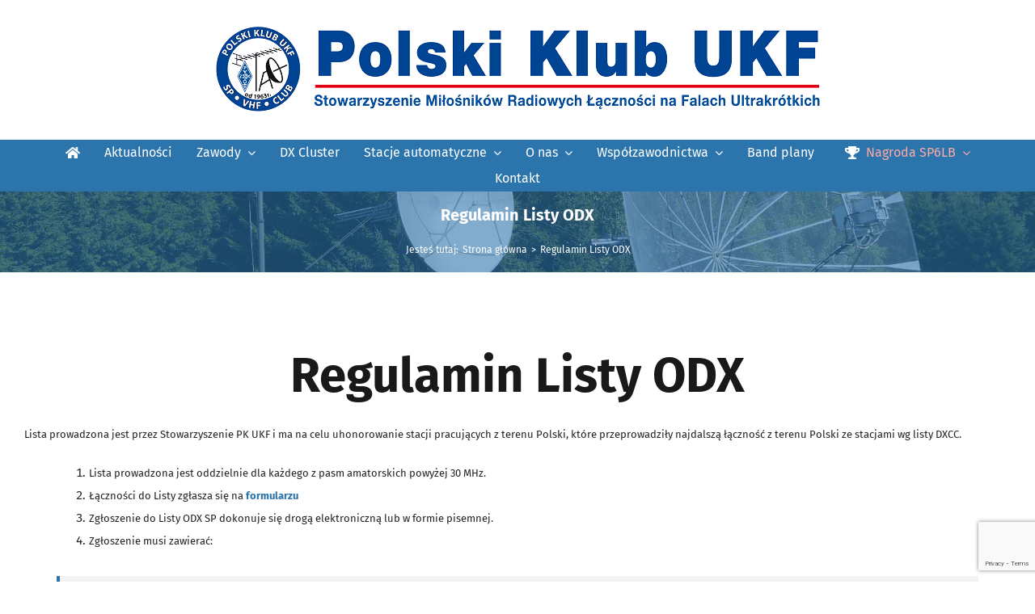

--- FILE ---
content_type: text/html; charset=utf-8
request_url: https://www.google.com/recaptcha/api2/anchor?ar=1&k=6Lc3TacZAAAAAGW8ovQ8TsA9d96JxQWYoNIfQqrH&co=aHR0cHM6Ly9way11a2YucGw6NDQz&hl=en&v=N67nZn4AqZkNcbeMu4prBgzg&size=invisible&anchor-ms=20000&execute-ms=30000&cb=4ys6i9l206zb
body_size: 48735
content:
<!DOCTYPE HTML><html dir="ltr" lang="en"><head><meta http-equiv="Content-Type" content="text/html; charset=UTF-8">
<meta http-equiv="X-UA-Compatible" content="IE=edge">
<title>reCAPTCHA</title>
<style type="text/css">
/* cyrillic-ext */
@font-face {
  font-family: 'Roboto';
  font-style: normal;
  font-weight: 400;
  font-stretch: 100%;
  src: url(//fonts.gstatic.com/s/roboto/v48/KFO7CnqEu92Fr1ME7kSn66aGLdTylUAMa3GUBHMdazTgWw.woff2) format('woff2');
  unicode-range: U+0460-052F, U+1C80-1C8A, U+20B4, U+2DE0-2DFF, U+A640-A69F, U+FE2E-FE2F;
}
/* cyrillic */
@font-face {
  font-family: 'Roboto';
  font-style: normal;
  font-weight: 400;
  font-stretch: 100%;
  src: url(//fonts.gstatic.com/s/roboto/v48/KFO7CnqEu92Fr1ME7kSn66aGLdTylUAMa3iUBHMdazTgWw.woff2) format('woff2');
  unicode-range: U+0301, U+0400-045F, U+0490-0491, U+04B0-04B1, U+2116;
}
/* greek-ext */
@font-face {
  font-family: 'Roboto';
  font-style: normal;
  font-weight: 400;
  font-stretch: 100%;
  src: url(//fonts.gstatic.com/s/roboto/v48/KFO7CnqEu92Fr1ME7kSn66aGLdTylUAMa3CUBHMdazTgWw.woff2) format('woff2');
  unicode-range: U+1F00-1FFF;
}
/* greek */
@font-face {
  font-family: 'Roboto';
  font-style: normal;
  font-weight: 400;
  font-stretch: 100%;
  src: url(//fonts.gstatic.com/s/roboto/v48/KFO7CnqEu92Fr1ME7kSn66aGLdTylUAMa3-UBHMdazTgWw.woff2) format('woff2');
  unicode-range: U+0370-0377, U+037A-037F, U+0384-038A, U+038C, U+038E-03A1, U+03A3-03FF;
}
/* math */
@font-face {
  font-family: 'Roboto';
  font-style: normal;
  font-weight: 400;
  font-stretch: 100%;
  src: url(//fonts.gstatic.com/s/roboto/v48/KFO7CnqEu92Fr1ME7kSn66aGLdTylUAMawCUBHMdazTgWw.woff2) format('woff2');
  unicode-range: U+0302-0303, U+0305, U+0307-0308, U+0310, U+0312, U+0315, U+031A, U+0326-0327, U+032C, U+032F-0330, U+0332-0333, U+0338, U+033A, U+0346, U+034D, U+0391-03A1, U+03A3-03A9, U+03B1-03C9, U+03D1, U+03D5-03D6, U+03F0-03F1, U+03F4-03F5, U+2016-2017, U+2034-2038, U+203C, U+2040, U+2043, U+2047, U+2050, U+2057, U+205F, U+2070-2071, U+2074-208E, U+2090-209C, U+20D0-20DC, U+20E1, U+20E5-20EF, U+2100-2112, U+2114-2115, U+2117-2121, U+2123-214F, U+2190, U+2192, U+2194-21AE, U+21B0-21E5, U+21F1-21F2, U+21F4-2211, U+2213-2214, U+2216-22FF, U+2308-230B, U+2310, U+2319, U+231C-2321, U+2336-237A, U+237C, U+2395, U+239B-23B7, U+23D0, U+23DC-23E1, U+2474-2475, U+25AF, U+25B3, U+25B7, U+25BD, U+25C1, U+25CA, U+25CC, U+25FB, U+266D-266F, U+27C0-27FF, U+2900-2AFF, U+2B0E-2B11, U+2B30-2B4C, U+2BFE, U+3030, U+FF5B, U+FF5D, U+1D400-1D7FF, U+1EE00-1EEFF;
}
/* symbols */
@font-face {
  font-family: 'Roboto';
  font-style: normal;
  font-weight: 400;
  font-stretch: 100%;
  src: url(//fonts.gstatic.com/s/roboto/v48/KFO7CnqEu92Fr1ME7kSn66aGLdTylUAMaxKUBHMdazTgWw.woff2) format('woff2');
  unicode-range: U+0001-000C, U+000E-001F, U+007F-009F, U+20DD-20E0, U+20E2-20E4, U+2150-218F, U+2190, U+2192, U+2194-2199, U+21AF, U+21E6-21F0, U+21F3, U+2218-2219, U+2299, U+22C4-22C6, U+2300-243F, U+2440-244A, U+2460-24FF, U+25A0-27BF, U+2800-28FF, U+2921-2922, U+2981, U+29BF, U+29EB, U+2B00-2BFF, U+4DC0-4DFF, U+FFF9-FFFB, U+10140-1018E, U+10190-1019C, U+101A0, U+101D0-101FD, U+102E0-102FB, U+10E60-10E7E, U+1D2C0-1D2D3, U+1D2E0-1D37F, U+1F000-1F0FF, U+1F100-1F1AD, U+1F1E6-1F1FF, U+1F30D-1F30F, U+1F315, U+1F31C, U+1F31E, U+1F320-1F32C, U+1F336, U+1F378, U+1F37D, U+1F382, U+1F393-1F39F, U+1F3A7-1F3A8, U+1F3AC-1F3AF, U+1F3C2, U+1F3C4-1F3C6, U+1F3CA-1F3CE, U+1F3D4-1F3E0, U+1F3ED, U+1F3F1-1F3F3, U+1F3F5-1F3F7, U+1F408, U+1F415, U+1F41F, U+1F426, U+1F43F, U+1F441-1F442, U+1F444, U+1F446-1F449, U+1F44C-1F44E, U+1F453, U+1F46A, U+1F47D, U+1F4A3, U+1F4B0, U+1F4B3, U+1F4B9, U+1F4BB, U+1F4BF, U+1F4C8-1F4CB, U+1F4D6, U+1F4DA, U+1F4DF, U+1F4E3-1F4E6, U+1F4EA-1F4ED, U+1F4F7, U+1F4F9-1F4FB, U+1F4FD-1F4FE, U+1F503, U+1F507-1F50B, U+1F50D, U+1F512-1F513, U+1F53E-1F54A, U+1F54F-1F5FA, U+1F610, U+1F650-1F67F, U+1F687, U+1F68D, U+1F691, U+1F694, U+1F698, U+1F6AD, U+1F6B2, U+1F6B9-1F6BA, U+1F6BC, U+1F6C6-1F6CF, U+1F6D3-1F6D7, U+1F6E0-1F6EA, U+1F6F0-1F6F3, U+1F6F7-1F6FC, U+1F700-1F7FF, U+1F800-1F80B, U+1F810-1F847, U+1F850-1F859, U+1F860-1F887, U+1F890-1F8AD, U+1F8B0-1F8BB, U+1F8C0-1F8C1, U+1F900-1F90B, U+1F93B, U+1F946, U+1F984, U+1F996, U+1F9E9, U+1FA00-1FA6F, U+1FA70-1FA7C, U+1FA80-1FA89, U+1FA8F-1FAC6, U+1FACE-1FADC, U+1FADF-1FAE9, U+1FAF0-1FAF8, U+1FB00-1FBFF;
}
/* vietnamese */
@font-face {
  font-family: 'Roboto';
  font-style: normal;
  font-weight: 400;
  font-stretch: 100%;
  src: url(//fonts.gstatic.com/s/roboto/v48/KFO7CnqEu92Fr1ME7kSn66aGLdTylUAMa3OUBHMdazTgWw.woff2) format('woff2');
  unicode-range: U+0102-0103, U+0110-0111, U+0128-0129, U+0168-0169, U+01A0-01A1, U+01AF-01B0, U+0300-0301, U+0303-0304, U+0308-0309, U+0323, U+0329, U+1EA0-1EF9, U+20AB;
}
/* latin-ext */
@font-face {
  font-family: 'Roboto';
  font-style: normal;
  font-weight: 400;
  font-stretch: 100%;
  src: url(//fonts.gstatic.com/s/roboto/v48/KFO7CnqEu92Fr1ME7kSn66aGLdTylUAMa3KUBHMdazTgWw.woff2) format('woff2');
  unicode-range: U+0100-02BA, U+02BD-02C5, U+02C7-02CC, U+02CE-02D7, U+02DD-02FF, U+0304, U+0308, U+0329, U+1D00-1DBF, U+1E00-1E9F, U+1EF2-1EFF, U+2020, U+20A0-20AB, U+20AD-20C0, U+2113, U+2C60-2C7F, U+A720-A7FF;
}
/* latin */
@font-face {
  font-family: 'Roboto';
  font-style: normal;
  font-weight: 400;
  font-stretch: 100%;
  src: url(//fonts.gstatic.com/s/roboto/v48/KFO7CnqEu92Fr1ME7kSn66aGLdTylUAMa3yUBHMdazQ.woff2) format('woff2');
  unicode-range: U+0000-00FF, U+0131, U+0152-0153, U+02BB-02BC, U+02C6, U+02DA, U+02DC, U+0304, U+0308, U+0329, U+2000-206F, U+20AC, U+2122, U+2191, U+2193, U+2212, U+2215, U+FEFF, U+FFFD;
}
/* cyrillic-ext */
@font-face {
  font-family: 'Roboto';
  font-style: normal;
  font-weight: 500;
  font-stretch: 100%;
  src: url(//fonts.gstatic.com/s/roboto/v48/KFO7CnqEu92Fr1ME7kSn66aGLdTylUAMa3GUBHMdazTgWw.woff2) format('woff2');
  unicode-range: U+0460-052F, U+1C80-1C8A, U+20B4, U+2DE0-2DFF, U+A640-A69F, U+FE2E-FE2F;
}
/* cyrillic */
@font-face {
  font-family: 'Roboto';
  font-style: normal;
  font-weight: 500;
  font-stretch: 100%;
  src: url(//fonts.gstatic.com/s/roboto/v48/KFO7CnqEu92Fr1ME7kSn66aGLdTylUAMa3iUBHMdazTgWw.woff2) format('woff2');
  unicode-range: U+0301, U+0400-045F, U+0490-0491, U+04B0-04B1, U+2116;
}
/* greek-ext */
@font-face {
  font-family: 'Roboto';
  font-style: normal;
  font-weight: 500;
  font-stretch: 100%;
  src: url(//fonts.gstatic.com/s/roboto/v48/KFO7CnqEu92Fr1ME7kSn66aGLdTylUAMa3CUBHMdazTgWw.woff2) format('woff2');
  unicode-range: U+1F00-1FFF;
}
/* greek */
@font-face {
  font-family: 'Roboto';
  font-style: normal;
  font-weight: 500;
  font-stretch: 100%;
  src: url(//fonts.gstatic.com/s/roboto/v48/KFO7CnqEu92Fr1ME7kSn66aGLdTylUAMa3-UBHMdazTgWw.woff2) format('woff2');
  unicode-range: U+0370-0377, U+037A-037F, U+0384-038A, U+038C, U+038E-03A1, U+03A3-03FF;
}
/* math */
@font-face {
  font-family: 'Roboto';
  font-style: normal;
  font-weight: 500;
  font-stretch: 100%;
  src: url(//fonts.gstatic.com/s/roboto/v48/KFO7CnqEu92Fr1ME7kSn66aGLdTylUAMawCUBHMdazTgWw.woff2) format('woff2');
  unicode-range: U+0302-0303, U+0305, U+0307-0308, U+0310, U+0312, U+0315, U+031A, U+0326-0327, U+032C, U+032F-0330, U+0332-0333, U+0338, U+033A, U+0346, U+034D, U+0391-03A1, U+03A3-03A9, U+03B1-03C9, U+03D1, U+03D5-03D6, U+03F0-03F1, U+03F4-03F5, U+2016-2017, U+2034-2038, U+203C, U+2040, U+2043, U+2047, U+2050, U+2057, U+205F, U+2070-2071, U+2074-208E, U+2090-209C, U+20D0-20DC, U+20E1, U+20E5-20EF, U+2100-2112, U+2114-2115, U+2117-2121, U+2123-214F, U+2190, U+2192, U+2194-21AE, U+21B0-21E5, U+21F1-21F2, U+21F4-2211, U+2213-2214, U+2216-22FF, U+2308-230B, U+2310, U+2319, U+231C-2321, U+2336-237A, U+237C, U+2395, U+239B-23B7, U+23D0, U+23DC-23E1, U+2474-2475, U+25AF, U+25B3, U+25B7, U+25BD, U+25C1, U+25CA, U+25CC, U+25FB, U+266D-266F, U+27C0-27FF, U+2900-2AFF, U+2B0E-2B11, U+2B30-2B4C, U+2BFE, U+3030, U+FF5B, U+FF5D, U+1D400-1D7FF, U+1EE00-1EEFF;
}
/* symbols */
@font-face {
  font-family: 'Roboto';
  font-style: normal;
  font-weight: 500;
  font-stretch: 100%;
  src: url(//fonts.gstatic.com/s/roboto/v48/KFO7CnqEu92Fr1ME7kSn66aGLdTylUAMaxKUBHMdazTgWw.woff2) format('woff2');
  unicode-range: U+0001-000C, U+000E-001F, U+007F-009F, U+20DD-20E0, U+20E2-20E4, U+2150-218F, U+2190, U+2192, U+2194-2199, U+21AF, U+21E6-21F0, U+21F3, U+2218-2219, U+2299, U+22C4-22C6, U+2300-243F, U+2440-244A, U+2460-24FF, U+25A0-27BF, U+2800-28FF, U+2921-2922, U+2981, U+29BF, U+29EB, U+2B00-2BFF, U+4DC0-4DFF, U+FFF9-FFFB, U+10140-1018E, U+10190-1019C, U+101A0, U+101D0-101FD, U+102E0-102FB, U+10E60-10E7E, U+1D2C0-1D2D3, U+1D2E0-1D37F, U+1F000-1F0FF, U+1F100-1F1AD, U+1F1E6-1F1FF, U+1F30D-1F30F, U+1F315, U+1F31C, U+1F31E, U+1F320-1F32C, U+1F336, U+1F378, U+1F37D, U+1F382, U+1F393-1F39F, U+1F3A7-1F3A8, U+1F3AC-1F3AF, U+1F3C2, U+1F3C4-1F3C6, U+1F3CA-1F3CE, U+1F3D4-1F3E0, U+1F3ED, U+1F3F1-1F3F3, U+1F3F5-1F3F7, U+1F408, U+1F415, U+1F41F, U+1F426, U+1F43F, U+1F441-1F442, U+1F444, U+1F446-1F449, U+1F44C-1F44E, U+1F453, U+1F46A, U+1F47D, U+1F4A3, U+1F4B0, U+1F4B3, U+1F4B9, U+1F4BB, U+1F4BF, U+1F4C8-1F4CB, U+1F4D6, U+1F4DA, U+1F4DF, U+1F4E3-1F4E6, U+1F4EA-1F4ED, U+1F4F7, U+1F4F9-1F4FB, U+1F4FD-1F4FE, U+1F503, U+1F507-1F50B, U+1F50D, U+1F512-1F513, U+1F53E-1F54A, U+1F54F-1F5FA, U+1F610, U+1F650-1F67F, U+1F687, U+1F68D, U+1F691, U+1F694, U+1F698, U+1F6AD, U+1F6B2, U+1F6B9-1F6BA, U+1F6BC, U+1F6C6-1F6CF, U+1F6D3-1F6D7, U+1F6E0-1F6EA, U+1F6F0-1F6F3, U+1F6F7-1F6FC, U+1F700-1F7FF, U+1F800-1F80B, U+1F810-1F847, U+1F850-1F859, U+1F860-1F887, U+1F890-1F8AD, U+1F8B0-1F8BB, U+1F8C0-1F8C1, U+1F900-1F90B, U+1F93B, U+1F946, U+1F984, U+1F996, U+1F9E9, U+1FA00-1FA6F, U+1FA70-1FA7C, U+1FA80-1FA89, U+1FA8F-1FAC6, U+1FACE-1FADC, U+1FADF-1FAE9, U+1FAF0-1FAF8, U+1FB00-1FBFF;
}
/* vietnamese */
@font-face {
  font-family: 'Roboto';
  font-style: normal;
  font-weight: 500;
  font-stretch: 100%;
  src: url(//fonts.gstatic.com/s/roboto/v48/KFO7CnqEu92Fr1ME7kSn66aGLdTylUAMa3OUBHMdazTgWw.woff2) format('woff2');
  unicode-range: U+0102-0103, U+0110-0111, U+0128-0129, U+0168-0169, U+01A0-01A1, U+01AF-01B0, U+0300-0301, U+0303-0304, U+0308-0309, U+0323, U+0329, U+1EA0-1EF9, U+20AB;
}
/* latin-ext */
@font-face {
  font-family: 'Roboto';
  font-style: normal;
  font-weight: 500;
  font-stretch: 100%;
  src: url(//fonts.gstatic.com/s/roboto/v48/KFO7CnqEu92Fr1ME7kSn66aGLdTylUAMa3KUBHMdazTgWw.woff2) format('woff2');
  unicode-range: U+0100-02BA, U+02BD-02C5, U+02C7-02CC, U+02CE-02D7, U+02DD-02FF, U+0304, U+0308, U+0329, U+1D00-1DBF, U+1E00-1E9F, U+1EF2-1EFF, U+2020, U+20A0-20AB, U+20AD-20C0, U+2113, U+2C60-2C7F, U+A720-A7FF;
}
/* latin */
@font-face {
  font-family: 'Roboto';
  font-style: normal;
  font-weight: 500;
  font-stretch: 100%;
  src: url(//fonts.gstatic.com/s/roboto/v48/KFO7CnqEu92Fr1ME7kSn66aGLdTylUAMa3yUBHMdazQ.woff2) format('woff2');
  unicode-range: U+0000-00FF, U+0131, U+0152-0153, U+02BB-02BC, U+02C6, U+02DA, U+02DC, U+0304, U+0308, U+0329, U+2000-206F, U+20AC, U+2122, U+2191, U+2193, U+2212, U+2215, U+FEFF, U+FFFD;
}
/* cyrillic-ext */
@font-face {
  font-family: 'Roboto';
  font-style: normal;
  font-weight: 900;
  font-stretch: 100%;
  src: url(//fonts.gstatic.com/s/roboto/v48/KFO7CnqEu92Fr1ME7kSn66aGLdTylUAMa3GUBHMdazTgWw.woff2) format('woff2');
  unicode-range: U+0460-052F, U+1C80-1C8A, U+20B4, U+2DE0-2DFF, U+A640-A69F, U+FE2E-FE2F;
}
/* cyrillic */
@font-face {
  font-family: 'Roboto';
  font-style: normal;
  font-weight: 900;
  font-stretch: 100%;
  src: url(//fonts.gstatic.com/s/roboto/v48/KFO7CnqEu92Fr1ME7kSn66aGLdTylUAMa3iUBHMdazTgWw.woff2) format('woff2');
  unicode-range: U+0301, U+0400-045F, U+0490-0491, U+04B0-04B1, U+2116;
}
/* greek-ext */
@font-face {
  font-family: 'Roboto';
  font-style: normal;
  font-weight: 900;
  font-stretch: 100%;
  src: url(//fonts.gstatic.com/s/roboto/v48/KFO7CnqEu92Fr1ME7kSn66aGLdTylUAMa3CUBHMdazTgWw.woff2) format('woff2');
  unicode-range: U+1F00-1FFF;
}
/* greek */
@font-face {
  font-family: 'Roboto';
  font-style: normal;
  font-weight: 900;
  font-stretch: 100%;
  src: url(//fonts.gstatic.com/s/roboto/v48/KFO7CnqEu92Fr1ME7kSn66aGLdTylUAMa3-UBHMdazTgWw.woff2) format('woff2');
  unicode-range: U+0370-0377, U+037A-037F, U+0384-038A, U+038C, U+038E-03A1, U+03A3-03FF;
}
/* math */
@font-face {
  font-family: 'Roboto';
  font-style: normal;
  font-weight: 900;
  font-stretch: 100%;
  src: url(//fonts.gstatic.com/s/roboto/v48/KFO7CnqEu92Fr1ME7kSn66aGLdTylUAMawCUBHMdazTgWw.woff2) format('woff2');
  unicode-range: U+0302-0303, U+0305, U+0307-0308, U+0310, U+0312, U+0315, U+031A, U+0326-0327, U+032C, U+032F-0330, U+0332-0333, U+0338, U+033A, U+0346, U+034D, U+0391-03A1, U+03A3-03A9, U+03B1-03C9, U+03D1, U+03D5-03D6, U+03F0-03F1, U+03F4-03F5, U+2016-2017, U+2034-2038, U+203C, U+2040, U+2043, U+2047, U+2050, U+2057, U+205F, U+2070-2071, U+2074-208E, U+2090-209C, U+20D0-20DC, U+20E1, U+20E5-20EF, U+2100-2112, U+2114-2115, U+2117-2121, U+2123-214F, U+2190, U+2192, U+2194-21AE, U+21B0-21E5, U+21F1-21F2, U+21F4-2211, U+2213-2214, U+2216-22FF, U+2308-230B, U+2310, U+2319, U+231C-2321, U+2336-237A, U+237C, U+2395, U+239B-23B7, U+23D0, U+23DC-23E1, U+2474-2475, U+25AF, U+25B3, U+25B7, U+25BD, U+25C1, U+25CA, U+25CC, U+25FB, U+266D-266F, U+27C0-27FF, U+2900-2AFF, U+2B0E-2B11, U+2B30-2B4C, U+2BFE, U+3030, U+FF5B, U+FF5D, U+1D400-1D7FF, U+1EE00-1EEFF;
}
/* symbols */
@font-face {
  font-family: 'Roboto';
  font-style: normal;
  font-weight: 900;
  font-stretch: 100%;
  src: url(//fonts.gstatic.com/s/roboto/v48/KFO7CnqEu92Fr1ME7kSn66aGLdTylUAMaxKUBHMdazTgWw.woff2) format('woff2');
  unicode-range: U+0001-000C, U+000E-001F, U+007F-009F, U+20DD-20E0, U+20E2-20E4, U+2150-218F, U+2190, U+2192, U+2194-2199, U+21AF, U+21E6-21F0, U+21F3, U+2218-2219, U+2299, U+22C4-22C6, U+2300-243F, U+2440-244A, U+2460-24FF, U+25A0-27BF, U+2800-28FF, U+2921-2922, U+2981, U+29BF, U+29EB, U+2B00-2BFF, U+4DC0-4DFF, U+FFF9-FFFB, U+10140-1018E, U+10190-1019C, U+101A0, U+101D0-101FD, U+102E0-102FB, U+10E60-10E7E, U+1D2C0-1D2D3, U+1D2E0-1D37F, U+1F000-1F0FF, U+1F100-1F1AD, U+1F1E6-1F1FF, U+1F30D-1F30F, U+1F315, U+1F31C, U+1F31E, U+1F320-1F32C, U+1F336, U+1F378, U+1F37D, U+1F382, U+1F393-1F39F, U+1F3A7-1F3A8, U+1F3AC-1F3AF, U+1F3C2, U+1F3C4-1F3C6, U+1F3CA-1F3CE, U+1F3D4-1F3E0, U+1F3ED, U+1F3F1-1F3F3, U+1F3F5-1F3F7, U+1F408, U+1F415, U+1F41F, U+1F426, U+1F43F, U+1F441-1F442, U+1F444, U+1F446-1F449, U+1F44C-1F44E, U+1F453, U+1F46A, U+1F47D, U+1F4A3, U+1F4B0, U+1F4B3, U+1F4B9, U+1F4BB, U+1F4BF, U+1F4C8-1F4CB, U+1F4D6, U+1F4DA, U+1F4DF, U+1F4E3-1F4E6, U+1F4EA-1F4ED, U+1F4F7, U+1F4F9-1F4FB, U+1F4FD-1F4FE, U+1F503, U+1F507-1F50B, U+1F50D, U+1F512-1F513, U+1F53E-1F54A, U+1F54F-1F5FA, U+1F610, U+1F650-1F67F, U+1F687, U+1F68D, U+1F691, U+1F694, U+1F698, U+1F6AD, U+1F6B2, U+1F6B9-1F6BA, U+1F6BC, U+1F6C6-1F6CF, U+1F6D3-1F6D7, U+1F6E0-1F6EA, U+1F6F0-1F6F3, U+1F6F7-1F6FC, U+1F700-1F7FF, U+1F800-1F80B, U+1F810-1F847, U+1F850-1F859, U+1F860-1F887, U+1F890-1F8AD, U+1F8B0-1F8BB, U+1F8C0-1F8C1, U+1F900-1F90B, U+1F93B, U+1F946, U+1F984, U+1F996, U+1F9E9, U+1FA00-1FA6F, U+1FA70-1FA7C, U+1FA80-1FA89, U+1FA8F-1FAC6, U+1FACE-1FADC, U+1FADF-1FAE9, U+1FAF0-1FAF8, U+1FB00-1FBFF;
}
/* vietnamese */
@font-face {
  font-family: 'Roboto';
  font-style: normal;
  font-weight: 900;
  font-stretch: 100%;
  src: url(//fonts.gstatic.com/s/roboto/v48/KFO7CnqEu92Fr1ME7kSn66aGLdTylUAMa3OUBHMdazTgWw.woff2) format('woff2');
  unicode-range: U+0102-0103, U+0110-0111, U+0128-0129, U+0168-0169, U+01A0-01A1, U+01AF-01B0, U+0300-0301, U+0303-0304, U+0308-0309, U+0323, U+0329, U+1EA0-1EF9, U+20AB;
}
/* latin-ext */
@font-face {
  font-family: 'Roboto';
  font-style: normal;
  font-weight: 900;
  font-stretch: 100%;
  src: url(//fonts.gstatic.com/s/roboto/v48/KFO7CnqEu92Fr1ME7kSn66aGLdTylUAMa3KUBHMdazTgWw.woff2) format('woff2');
  unicode-range: U+0100-02BA, U+02BD-02C5, U+02C7-02CC, U+02CE-02D7, U+02DD-02FF, U+0304, U+0308, U+0329, U+1D00-1DBF, U+1E00-1E9F, U+1EF2-1EFF, U+2020, U+20A0-20AB, U+20AD-20C0, U+2113, U+2C60-2C7F, U+A720-A7FF;
}
/* latin */
@font-face {
  font-family: 'Roboto';
  font-style: normal;
  font-weight: 900;
  font-stretch: 100%;
  src: url(//fonts.gstatic.com/s/roboto/v48/KFO7CnqEu92Fr1ME7kSn66aGLdTylUAMa3yUBHMdazQ.woff2) format('woff2');
  unicode-range: U+0000-00FF, U+0131, U+0152-0153, U+02BB-02BC, U+02C6, U+02DA, U+02DC, U+0304, U+0308, U+0329, U+2000-206F, U+20AC, U+2122, U+2191, U+2193, U+2212, U+2215, U+FEFF, U+FFFD;
}

</style>
<link rel="stylesheet" type="text/css" href="https://www.gstatic.com/recaptcha/releases/N67nZn4AqZkNcbeMu4prBgzg/styles__ltr.css">
<script nonce="YbFvFvQqnMs8woplHHWZtQ" type="text/javascript">window['__recaptcha_api'] = 'https://www.google.com/recaptcha/api2/';</script>
<script type="text/javascript" src="https://www.gstatic.com/recaptcha/releases/N67nZn4AqZkNcbeMu4prBgzg/recaptcha__en.js" nonce="YbFvFvQqnMs8woplHHWZtQ">
      
    </script></head>
<body><div id="rc-anchor-alert" class="rc-anchor-alert"></div>
<input type="hidden" id="recaptcha-token" value="[base64]">
<script type="text/javascript" nonce="YbFvFvQqnMs8woplHHWZtQ">
      recaptcha.anchor.Main.init("[\x22ainput\x22,[\x22bgdata\x22,\x22\x22,\[base64]/[base64]/MjU1Ong/[base64]/[base64]/[base64]/[base64]/[base64]/[base64]/[base64]/[base64]/[base64]/[base64]/[base64]/[base64]/[base64]/[base64]/[base64]\\u003d\x22,\[base64]\x22,\[base64]/Ck043wq0ewqPDrn/CpsO/[base64]/CrcOmw5/DncOlU8KNw5Qtw7JwBsKdw5UFwpzDhjwrX1o4w75DwqpIJhl5csOowobCg8Kvw7TCmSDDjTgkJMO7acOCQMOLw6PCmMOTXz3Do2N2ASvDs8OXG8OuL1oVaMO/K0bDi8OQNcK+wqbCosOPD8KYw6LDqnTDkibChVXCuMOdw67DvMKgM1kCHXt1CQzClMOgw6vCsMKEwpvDj8OLTsK8ByliPnMqwpwcacObIhXDvcKBwokRw7vChFA/wp/Ct8K/wqzCijvDn8Ofw73DscO9wptewpdsO8Krwo7DmMKAPcO/OMOUwp/CosO0BXnCuDzDlH3CoMOFw4NHGkp4EcO3wqwLLsKCwrzDpMOsfDzDscOFTcOBwpfCpsKGQsKaHSgMUALCl8OnZcK1e0xnw6nCmSk5BMOrGDZYwovDicO0YWHCj8KAw5R1N8KZVsO3woZtw6B/bcO7w60DPA9scQ1JREHCg8KfDMKcP2TDm8O1B8KpfVE8wrTCp8OcbcOyVSHDnsOrw6UWVMKRw6l7w60NdDBBHcOaAH7CswzCgMOTKMOwK3bCr8Kjwo5IwqsLwoXDnMOswp/CulUqw4MQwpkUaMOyCMOjexghCcKLw5XCpQh/[base64]/Cg3tjwrp4LhrDkAPDjsKjwrYoCzfCjCzDl8OeUHzDiGAofHYKwrEqMcKGw73CosOiSMKVHDsBJRlnw5xRw47CjcOTEAlBdcKOw4krw7dQbGMhFHDDucKJbSdNMD/[base64]/wqY6OkjCv1HCv8OES1vChsK9w4nDqwHDoQ7Cv8KSwoN1AcORSsK7w7/Cui3CqzBDwobDl8K7FsOowp7DnMKAw7p0PMORw5TCusOqCsKpwpR6N8KNbCPClsKhw5HCtR4aw6fDjMKdf2PDl0XDs8K9w7tqwpk+OMKXwo1IIcOeJCbCrMKeR0nCinLCmBhJUsKZcHfDog/CoRfCqyDCvHjClzkvVcKLEcKqwp/DhcO2w57DkijCmX/[base64]/[base64]/DisO6w6YewocxwqTCg0AVw45iw79Pw78Gw6J4w73CmMK6EEDCr19YwpRJWykRwrzDk8OhKsK4CWPDnsKyVMK3wpXDocOmBMKdw6HChMOkwpZnw4YVLsO/w5MPwrIdOmVBYVJaC8K1TE/DoMKzVcK4Z8K4w4EHw6o1aA4sfMO/wq3Dki8pDcKow5vCkcOuwovDhAUywpXCkFB7w70/w5xFwqnDucOlw65wVsKSGQ8xDRrDhDp3w4kHPmF7wp/CmsKjw4vDp19iw5LDmMOSGinCg8Kmw6DDjsO7wpHCm1/DkMK3DcOBPcK1wqjCqMKWwqLCucO9w5LCkMK5wrRpQFI4wqHDlmLCrQRFR8K/esKjwrTCrsODw5UUwrDChMKlw7cHSQ1jMTN0wpFNw4PDhMOlWcKMAy/[base64]/[base64]/CpsO1EsOCczYgw6nDnsOYw4M0NsKSwqAuw5/[base64]/DpX/[base64]/dMKkw5/Dj8K5wrBzwpVlPS3CrlTCoXnDulfDjlxUwqJNXiIfbyZ9wosKAcOSwqnDql7CscOFDmrDnXLCqRDCv2ldcQUUGDIzw4xTA8KGW8OOw6x5VF3Cg8OWw6HDjzXCusO0ah5TLz/[base64]/CnCvCsETDm2MxFApOwrvDpwkdD2TCkGbDtcOdVhFsw68/[base64]/w6HDhnIaw6N0fk3Crzd0w4hSwrRHw5knCBTCuzPCjMO1w5vDo8Oww6/CrlnCnMOSwpFCw6JCw4kuWcK7ZsORP8KoXQvCscOnwozDoQDCjsKlwqgyw6jCl2zDosOUwqjCrsO7wpTCucK5UsK6FcKCJH4ow4dSw5VEDV/Cp3nCqkzDsMOvw7kuQsOwCkUcwr5HGMKSFVM0wpnCisOdwrrClsKPwoAoGMOZw6LCkkLCnsKMRsOIAGrCmMOoUyrDtsOYw4Vcw5fCvsOUwoADGm7CiMKYYhQaw7rCsyBsw4rCih5xNVs/w4VfwpBkc8OwJyvDmnPDkcKlwr/ClC1zw6vDmcK1w47ClsOJUMOcBjHDjsK/[base64]/w7fDmwMGw4vDkMOpWQHCu8O5w4TCrMO3Ej4Vwo/DkC41MVspw7TDhMOcwqrCjEZEDmnDjTPDp8K2LcKnQlJRw7HDncKQKMKMwrFMwqllw6/[base64]/wqY8wq4HwrlbRF/[base64]/Cu8KCw7Zdd8OLCcO0dsKPHmJFw4NSw7jDj8OHwq7CsGjCnG5ePm44w4zCuQ83w4IIFsKdwqItVMOOHERSdkMDasKSwpzDkj8FLsK4woxdeMKNXcOFw5/CgHMOw7HDrcKGw5JSwo4oBMOLw4/Cv1HCgMOKwqPDnMO+BcKadALDrzDCqzXDpcKawr/ChsOfw5sZwo5rw4HDhGHCu8OWworDlUrDvsKAG0AhwoEbwplJS8Oow6VMXsONwrfDkQTDvyTCkRAZwpBywrLDo0nCiMKHU8KJwozCjcKZwrYTEB3CkQZEwrIvwolBwopzwrl6JsKvLTrCvcOOw5zCk8KkRlZCwrlRGxh0w4zCpF/[base64]/CiBA1wqLCu3jCtcKfGcK0w7vDrcK/wqbCgmYvwoxUwp/CpMKvR8Kgwo7DsmIUUlMvWMK/w75USHlzwo11aMKGwrPCg8O1F1TDnMOBQMKnQsK7GA8Aw5XCs8K8XmfChcKBAmLCmsKgS8OMwow+QDbCncOjwqbDosObfsKXw6kbw5xTERAaA1EWw77CvcOlHlocJcKswo/DgsOvwqRtwpTDv152MMK1w549JBnCs8KqwqXDhG/CpQTDgsKDw6BaXgJxw4wbw6nCjMKOw5Zew4zDrwsTwqnCrcOYCXJxwqhJw6c1w7Q3wqoSK8Oqw5VLcTMKNRLDrBUwE0d5wqjCp2lDI03DrxfDr8KlLcOkZU7Cn0JbK8Kuwq/CgQcKwrHCui/Cs8OwfcKbNHINHcKUw7A3w68dUsOadsOEEwjDucK+cEg6w4PCu355b8Orw5DDm8KOw6vDlMO3wqlew7xMw6NJw4FKwpHCllJRw7d+KSXCrsOSWsOmwpdIw4nDi2Vaw5F5wrrDuULDt2fCoMKhwqoHK8OhMsOMO0zCl8OJXcKWw7w2w43CuSAxw6olNE/DqD5Cwp4iMBBiV2XCvsOswpPDv8KMbhxowp/CqxASRMOrBT5bw5tow5XCkVnDpBzDrEfCn8O8wpUPw78Pwr/CjcOGVMOXZjzCs8KNwoA6w69Kw5R+w6NEw6orwplIw5wvCXBZwqMENW4IeznCtn5qw5XCisKcw6rDhMODQcOGF8KtwrBPwoM+fmbCiRAtHkxdwrDDhQMww6LDt8KXwr82cx4CwqPCuMKXTSDCp8OCWsK/ICvDhFE6HQPDksOzRGFwW8KyPHbDhcKAAsK2VgrDn0MSw6zDp8OrKcOMwo3ClgfCs8KrUH/[base64]/Cg3J3WRUYw5DDj8Ouw4lIwop5w7LDhsKKRyPDoMK8w6cww4x3S8O6VwTDrsOKwo/CqsOQwrnCu2EPw7DDvxUjwp0hZQbCicODAAJjaCgBO8OmG8KhBS5/ZMKpw5DDmzVpw6oAQ2zDtXUBw7nCkWbChsK1aSgmw7zCo2IPwqLCtD8Ya2nDm0nCmRrCk8KIwr/ClMOeLHbDoDjCl8OAPQsQw7fCjl8BwpckVsOlAMOuFUtxw5obIcKDEERAw6p/wofCnsKJPMOmVT/CkzLCm2rDqzHDv8OPw5bDr8OEwrdTGcOCOxldelkGEh7Cm3zChjfDiH3DnmMiLsK/AsKDwojCvh7Dv1bCl8KdSDjDrcKwP8OrwrXDncKiesO6HcK0w6UgIlsDw7nDlz3CkMKDw6bCnRXCg2XDlw1tw6vCr8OXwqk/[base64]/w7oJw7nCocK/wqgewodyN1tIUMO/w5U/w5AFcArDkHnDvcOBOi3Dh8OuwpzCsyDDqAV4R2YsLE/DmW/[base64]/DvxReQUrCj8KPw7EJwoACIikaw4TDosKVSsK+VzrCsMKBw5jCm8K3w6rDh8K1wq/[base64]/w5Y6wpwmw6fCkAzCkcOQwoZSHSh2w49QER7Dhk3DilF5cgBiw59+JTN6wp0ffcOfSsKSw7TDhHXDosODw5nDv8K2wpRAXBXCrW5VwqEvF8O4wr/[base64]/CrMKMwpHCtEjDkcKxwoBQaMKmwqJcwoLCvnPCmhTDhcKMOwjCoQTCj8O1F03DscKhw6TCpFlkDcO4Z1LDg8KtXsOfXMKMw4sCwr1cwqfCncKZwr3ClsKYwqIYwo/[base64]/D8KAwpAcVcOKwoh2KhoIw6tow5nCkMKmJMO+wpPCusOKwr/[base64]/CojJHw6jCqcKkwqsFwoJmw6kgwq4gcMKhwovCjMO/w4shFCxDWsKSUEDCr8K+SMKZwqYow5Irw4xWW3YEwr/Dq8Okw7PDtnIAw6t9wpVRwrorwrXCnEvCvgbDkcKJUE/CqMOUYTfClcKRLlfCt8OMYF9/enBiwqnDvxIswoUpw7Fzw7UDw7kUNSjCjX8rHcOcw5fCrcOPbsKUYxPDuX0gw7g6wo/CrcO2cWVww5HDhcOsIG/DkcKPw6vCm3bDh8KhwpEJc8K6w7VcWwzDq8KPwoXDthjCkSDDvcKMHD/CrcOVQXTDjMOtw5IhwpvCvHZ6w7rCmwPDpjXDnMKNw6TDjU1/w67DtcKBw7TDl1jCo8O2wr/[base64]/Co3rCpGhaw7k2worDksKqw644JsKHwovDqsKrw7JsLcKgWsOidHrCsCXCnsKrw7BybsOTM8KywrcYEMKcw7XCpAksw73DuA/[base64]/DuMKKM8KqekZIScO1YRbCt8OHJHJ6wqwkwpBkfsOXWsKKaydUw5I2w5nCucKPTRbDnMK9wprDpmInG8OBc28YNMO7FDjCh8OldsKZbMK5KE7Co3TCocK5R348UCF0wpE7SAd1w7HDji/CgxfDsSXCpB9gKMOKMUwFw7svwq3DgcKMwpXDicKTF2Fdw7TCrnVzwoooGyNmRxDCvzLCrGPCicO4wqcVw7LDucO/w69jRywhEMOIw5LClQ7DkU3CvsOUFcKtwqPCrnDCnMKRJsKxw4I4AQQ/IMKYw5FQdjTDicOBUcK8wpnDrzc1GCzChCUBwrFbw7zDgSPCqx8XwojDv8K+w7gZwpPCmUoCKsOTV1oAwpdbMMKgOgfCmMKLJiPCoEF7wrlvWsK7AsOTw5puXMOaUWLDqXVPwp4nwq1qSAQdUsKfTcK5wo1BVsKvb8OAZHQFwqvDqhzDocKNwrZyKkMvPAs/w4rDgMOtw6/CtMO0TG7DkXRuVcK6w70LcMOrw4TCiTJ3w53CmsKNQyB8woAXVcOwI8KQwphRNnXDtn8deMO1GCrCqMKsB8KzfVjDkCzDm8OteC80w6Vawq/[base64]/wptbE8O+w4/CtzZNw77CsMOFw5LDlMK7woXClsKmMcKBdcKjwrtpYcKvwphaRsOdwozCpsKpY8OEwpREI8Kuw4o/[base64]/DpsK2VkPDhsOJwoQYwrslPcKnBMKSeSTCml/DlzMXw5t2WlvCmsOPw5/Cs8Olw5HCrsO5w7t2wrd+wqPDpcKFwpPCh8Kswod3w4fDhh3CmSwnw6fDmsKwwq/DtMOxwr3DsMKLJVXDisKpVUUoKMKKIcO/GwPCtMOWwqpZw5LDpsOOwrPChEpGZsKzQMK3wqLCsMO4ExDCsAYDw5LDuMK7wo/[base64]/DhMKlwq/DmcK1wrzCvxbCnMKGMBXCl8K5wq85w7XDkFtvw40gHsKmcMKgw6/Dr8Kie1p+w7bDl1U/cTkiQsKcw59vasOawrXCnk/Djw56TsONFh/CscOcwrzDk8Kcw7zDj35cfyYsfitkKMK/w7ZaYFPDksKEJsKcRCLCqzrDuyHCr8OQw47Cvw/Dm8OJwr/[base64]/[base64]/[base64]/FmZsAVLCljXDpMOpwo7Cj8Kzw6g4w6PDqjPCny3Chx/ChcOsw4/[base64]/CgMKmwqPCuWLDlFjCg8ODwrsNw5lnwpBYNcKUwqrDrzMRXMKiw5Q+RcOgOMOzc8KmbjxiMcKxKMOiSFAcZFxlw6I7w6/DoncJa8KKI2xZwr1WHnDCul3DjsOZwrwwwpzCvsK3wqbDm2/Cu10Fwpx0asOVw5Fnw4HDtsO5EsKVwqbCtTssw5UUMMK0w5YjYiAQw4nDpsKLJMOiw5QWaiHCnsO4QsK7w4/CrsOHw4RxBMOnwqjCvsKuV8K2RyXDvMOOw7TCgSzDgEnDr8KswqfDpcKvWcOWw47DmsORd2vDqWTDvynCm8OJwoFOwpnDjis7w6JWwrROGcKNwpLCpAbDusKKJcKkGTxaMcKfGhHCvsO4HSFyEMKRNsKhwpdHwp/CmU5jBsOCwrY6d3nDj8Khw7DDv8KHwrp4wrPCnEMrGsKSw5NqWArDtMKGY8KEwr3Dq8O6ZcOKbMKuwrxwT3AXwpHDqgoMRcK+w7nCoCxHTsKowpQ1w5MqMWsjwr58JTITwqBvwqVnUB9ewpfDocOxwpkXwqZtKyTDuMOAMgDDlMKWKsKHwp/[base64]/DllzCkybDjzVCb3NjW8OhOXZ0wrXCslNbF8OJw6whYH7DtltHw4RPw5o2DnnDpjMdwoHDrcOcwo0qCMKFw7BXaR/[base64]/[base64]/DoCp3T8O9w5hhNMK9ZyFswojDm11wEcKpCsOkwpPDgsKVI8KSwp3CnU7Cn8OHCFwVcxUwcW/DmGPDjMKFBcKwG8O2TzrDsm8vZho9JMO9w5puw7zDhiIVGlhJI8OYwqxtd30EYXxgw4t0wo03IFADCsKOw6dQwqMWYyc/V057cRHCmcOFGUchwonCqMKXdMKIIkrDoSTDsBwEWF/DlsKGZMOODcKBwoTDu3jDpi56w4fDhyPClcKvwo0ZCsO6w6lSw7osw6TDksK4w7LDjcKkEcOXHzMWMcKJKVovR8K1wqPDjz7CmsKIw6LDi8KYVR/[base64]/[base64]/wrbDsMKBw6fDrXgZw6nCp8K/woo6w77DpR7Cv8OfworCrMK2woU1IxnCkG1odMOGVMKWbsORJ8OoTMKowoMfKVbDs8KgbMKFWnB5UMKKw4xJwr7CkcOvwohjwovDq8OawqzDjm9CECFOF29QPxfChMObwoHCmMKvcgZyV0fCt8KZOEgJw65RZnFGw7oEZR9RMsKpw7HCqxMVTcOvUMO3VsKUw7VRw4/DjRtkw4XDgsOkR8KlFcKdDcK8wo8QazDCgTzCvMKScsOuEVjDsU4sMwN7wpsvw6nDtMKEw4ZlV8OywrJiw5HCuAlUwq/DmArDocOPMxNfw7dSMxtBw6HCjWTDo8KhKcKXcQAoYcOzw6PCnB/Cs8KLWsKXwo/CtVPDuHQ8B8KEGUTDlcKGwoYWwpHDgm7DqV9lwqdYfjHDusKsCMOhw4XDqgRPBgV5S8K2VsKoNR/Cn8OqMcKuw4hvd8KGwrxRScOLwq4UQG/DgcOZw5fDqcOPw7s8TyNvwprDinptU3LClQgIwrAswpTDjHQjwq0MTw1/wqQYw4vChsOjw4XDrQM1w4wuJMOTwqc9J8K8w6HDu8KvZMKpw4MhTVEtw63DucOhLxDDncK0wp51w6DCjHInw7JDMMKCw7HCnsKPHsKIOj7Cnwx5T3vCpMKeIkzDrEvDu8KYwoHDqMOUw78RbSPCjm/Cjn8awqB+FcKEDcKQDk7DrsKlwpEKwrFCJWDChXDCjsKIPRZuPSIpKVLCg8OfwpUdw5bCssKxwqwrCwsGHWMyU8OVDcOyw4NUUcKkw4sRwo5hw73DghjDlCzCicKsaV4+wpfCsxQPw63Du8Kcw40jw4pRCcKmwpMpC8KBw7kSw4zCjMOuZ8KSwo/DtMKQXsK7LMO6UsORGwLCmC7DoBRhw77CojN2AlHChcONaMODw7Z5w6A4bcK8w73DjcKfOgvDvA4mwq7Dr2/CgVM2w64Hw53CmXB4TQoTw7fDomhgwrHDm8Kiw6Aswrw+w4DChcKvYSQiBwPDhXBUW8OZJ8OPclTCjsKgSVd2woDDtsO6w5/Cp1TDtMKsTlgOwq9Rwo7CnEzCosOew53DvcKkwqjDoMOuwqpra8KLJ39iwpgTCnp3w7UlwrDCoMKZw65uCMKGTcOdAMKTLkjCiXrDpxM6w7jCl8OseBIfXWLDox49IkfCk8K2QVHDnAzDt1PCiFItw4BEchHCmcODR8Kfw7LCmsKnw4LCq205JMKkYQPDsMO/w5PCtDLCiC7CuMO8IcOpF8KEw5x9wobCrTVGInR1w4FLwpwqAmhwY3RSw6Aww6tww73DlVYILnDChMKKw71dw7gbw7rCuMKcwpbDqMK2R8OzWABMw7pywrsiw79Vw6k9wq7CggvCnnnDiMOFwq5Pa39YwqvCjcKNf8OtXkcVwpowGw0iY8OPfxk3X8OcGsK/w5fDqcKVAUfCh8KDGlNmelBvw5/CoB3DjkPDknwgWMKuWCLCgENiRcKtGMOSOsO1w6DDhsODI00Ew4LCoMOGw44lfDdMUEHDkycjw5jCrMKaUV7DlHtdNUXDp07DrsKyJEZECU3CkmJVw6lAwqzCnMOaw5PDl3/DpcKFDsOkwqfCsEE7wq/DtlXDnVoTXVnDojhowq0ZFcOOw6Agw49Kwrg4woUdw41KNsKNw5IUwpDDl2QzG3PCn8OFTcOSPsKcw4hCK8OdWQPCmUsowpfCmBvDiWZSw7Rtw70rXwA/EV/DsSzDmsKLGMO6fkTDh8Kmw4V+IztWw6XDp8KEWiLCkjVVw5zDrMK1wrHCpMKwXMKFVX9cdiBUwooYw6E8wpVww5XCnGrDpwrDiCIjwpzCkQp3wpl+U1QAw7TClAvCrcKoPDBOf2nDo2rDs8KIbk7ClcOzw4EVNUMNwqNASsKoEMOwwrtXw6s1ScOqasKfwqZfwrLCqX/ChMKuwo4HTsKtw4BLY2jCq1NBPsORDMO6FMOCdcKodTrDrx7CjF/DiH7CsRXDvMO4wqtFwqZHw5XCnMK9wrbDl1R4w4dNX8KxwprCicOrwpHCpU8IQsKLBcKEw6kIeiLDvMOFwoYZKcKxD8OZMHPCl8K8wrd8S35DfCPCpDDDp8KsPkLDilh6w6bCkjbClT/[base64]/wpVhVMOUbA8RUsOFwr/[base64]/DqsKJw7vCg2gNw4jCvSIswoPCvcOMwoHDqMKOFmHCgsOsFBoDw4MIwpFBwrjDoUzCqy3DoVdVf8KDw6gXacKFwqRzdlTDrcOkCihAcsKYw6LDrCLCjgkaV1Nfw6zDq8OdOsOHwp9YwpVSw4UOw6lMLcKqw6LDk8KqHCHDrMK8wozCuMOgb3/CksKvw7zCik7Dr03Dm8ORf0EdZsKfw6lWw7TDtQDDrMOuFcOxDUXDpS3DsMKWZ8KfMmMfwrsufMOUw41cVMOFWx4Lw5nDjsOqwrZHw7UiMGDCvVgIwrTCncKDwrbDk8OewpxdTmDDqMOZLmA4wqvDpcKwPBweB8OHwpfCpTTDg8OCWWQlw6nCvMKjCMOTTk/DnMOlw4rDtsKEw4bDrkh8w6BbfhZcw79SFmNtHGHDocO0JEXCgFTChBjDhsO/W3nCn8KLbQbCtEHDnCN+KMKQwqTCi0bCplYdTx3DizjDlcOfwqUTFRUAbMOcA8KSwrHChsKQL1bDhxvDvMKyNMOfwojCiMKYYTTDrn/DgCFTwqLCrcOQLMOwZS15fXjCt8KrO8OGMsODAnDCicK5BMKvSx3DnA3DjsO/PMKQwqYowo3CuMO1w4TCsQkYEVTDvXUZwp3CtcK8ScKTworDhTrCkMKswpPCkMKNCUXChcOIDUsbw58uGlLCs8OVwqfDhcOsLRldwrogw4vDoXVew6UedkHCrQh/w5vDsn3DtzPDksO5bhHDssKGwqbDvsObw4IrXQgnwr4BC8OacMObG27CpsK9wo/ChsO5P8KOwpk/GMOiwq3Du8Kww7hIJsKEecK/cBjCjcOlwpQMwq4Mwq/Dr1/CqMOCw43DpSLDv8Kuwo3DlMK7OMOzbQlWw73CoSY6NMKsw5XDk8Kbw4jCpMKBB8Kjw7PChcK0I8K9w6vDjcK9wobCsGhMGBQtw6vCvkDCi3Z0w4A9GQ4DwrdYYMO3wrIPwq/[base64]/[base64]/Dj8OWLMKvw7HDkR3DuSgPSMONwrsBw45xDsKPwqhMP8OPw5fDh0R6AWvDmSYpFERuw7nDvCLCnMKww6jDg1hrYsKPUwjCrWzDtAvClSTDnRfDkcO/w73Dnw9/[base64]/CoA/DlSLDssOJw5nDp8KKwppZAwUSOGF0ZHXCgyLDg8O6w7bDu8KcWsKAw5B2KxnDgFE2QXvDrWhkcMKmG8KfKRHCklrDt1fCgk7DtETChcO/[base64]/ccOvP8OYw73DrsOGGMKTw7x6wrLDkS7CpcK2fCZIJRE6wqUWWFhPw6MGwqB8M8KEFcOKwrQ6FxPCtRDDqgHClcOEw49MRy9HwpDDhcKQKMO0CcKowoPCkMK1SFFaDhbCvXbCpsKGW8OmbsKuBEbCgsKiT8O5eMKeE8Opw4HDqiHDrXwsb8KSwo/Cn0TDsCUbw7TDqsONwrLDq8Kfc3rDhMKfwoYAwofClcKLw5vDsh3Dg8KqwrTDgDbCpcKsw7XDk0LDnMKrRiXCqMOQwqHDmXvDgQ/[base64]/DhmUBJTbCgiXDo8KeDQ3CtU0gw77Cs8K+w4bCvTHDt2Jzw6fClsKgw7wgwqTCkMKgdMOYPcKRw6HCisOHFgIdJWrCusO9ecOEwosLKsKOJ0rDtsOjDsKfIQ7ClEzCnsOawqPCm2/CiMKLVcO9w6HCgQotDz3CnTApwrbDiMK4OMKdFMKwNsKIw4zDgT/Cl8OuwrHCnsKZH1c5w4TCvcOTw7bCsF4CG8Oew6/Cv0oCwqLDo8Obw7jDq8Kpw7XCrMKYP8OtwrPCoF/DpEnDlhIhw61zwrHDuHMvwqXClcOQw5PDtEhUFQUnGcO5F8OnTcO2asK4bSZ1woRWw4o1wrJZDWzCiBoMBsKcCMOHw5MtwovDh8KNfkbCtUF/w61GwqnCsG1+wrtvwo1KOmjDknhDe2R4worChsOZPsKFbGTDtMO4w4VUw67ChcKbHMO4wq0lw7A9BDULwqh6PGnCiRjCkDTDjlTDijXDjkt/w4rChzzDtMOGw7PCvyPCtsKnbAZ1woVaw6cdwrjDpcOdRipzwrw2wqdZc8OMYsO2XMOJflV2XMKRDS/DicO1cMK3bz1ew4jDm8ORw67DlcKZNkMqw4kUDjvDoBrDucOKFMKnwq/DnmrDqcOIw7Bdw6AWwr5Owptyw6jCtCZSw680OBNUwpjCsMKgw5/Dv8KPwpLDh8KYw7wKRWoMacKOwrU1VUdpMgsGMVDDqsOxwoA9KcKrw4c8asKYX1HCnQXCqMKWwp7DvlVYw4zDoBYYMsOKw6TClmIzO8OOeX3Dr8OCw5jDgcKCH8OvU8OQwp/[base64]/CqcOsPm9eCV0fKMOuwpENwrdKFhxiw610wqXCpsOkw6HDqMOhw6tDSsKvw5ZTw4HCt8Ofw7xVfMOvWgbDlsOSwoVld8KCwq7CrsKLb8KHw4xdw5pxw55CwrTDgMKpw6QJw5bCoC7Dl1oLw4bDu0/[base64]/ZhnDvMOgw7wqw4tOIjfCl0xqwpXCtFhhF33ChsOrw73DmW5uZ8KEw7sGw57CnsKTwpzDusOIYMKrwrkdP8OJU8KfZcKZPXEKwpLCpcKmKsKdT0QdCMOPQS7DpMOvw498XwPDj0vCvxLCv8Klw7XDrgTCoALCjsOJwq8zw58CwrMvwp7Dp8KGwo/[base64]/CnBvDrcK+bRRHwpLDgRUnX34GeVllbjrDkBVlw7cgw7JBD8KYw7N2csOdU8Kiwo47w5cqfw19w6LDsV1Ww4pxJsOuw5o/w5nDpHXCpRUmR8Ovw7tMwrwSfMK1wo/CiA3ClirCkMKDw63Ds1B3bw5awpHDsxEXw5/[base64]/DukbCocOhw4NcwqfCk8KhCTvCuFh/Y8Occ8OCIGjCrjglY8O1KB/DrlDDg1BawopCZwvDty14wqsVfh7Cq2LDkcKYETbCpXbCoV3Dn8OOblkoTDcwwpRbw5MGwrFlNi9Zw57ChMKPw5HDoCU9wp42wrnDnsOSw4p3w4XDmcOPbEgSwphNYRZ3woHCsV5+WMOtwqzCkHJOZU/CqGtww5/ClRw7w7nCpcO+WRdpU0/DiWDCihIENGxUw40jwqwaD8Otw7bCo8KVXW1Rwo11XDTClcKZwpR2wrAlwqbCmy/DscOpDxPDtCJqdsK/PETCn3Q/[base64]/WRLDk8KJwp15EMObZFHDuD8Xwp5Ew5xyC2U2wr/DkMOgw6I5AnpBEzDCkcO+AcOxRcObw4YxMGMnwqERw5DCulYww4zDi8KDL8KSIcKXKcKhbHHCmnZCcHPCpsKAwqh2BsO5w4DCtcKdfi/DihbDp8O+UsK7wrAaw4LCn8ORwr3Cg8KKf8Okw4HCh0MhSsOPwovClcO3InHDnxQvO8KeelxIw7TCkcKTGQzCuWwnaMOowqh4bGVlQwbDi8Kaw5laQcOrEnzCsn/DuMKdw5wdwqAFwrLDmn7CsmYmwqLCrMKbwp5sC8KkX8OFRS3CucKUP1AfwpxGOwsET0DDmMKWwqs4clVaEMKIw7XCtVbChMKqw58iw7VWwoHCl8KVX35oBMO1FQXDvWvDncOew40CNHzCqsKkSG/[base64]/DugXDlGvCoRPDh8OlwrcWw4FoZsKFw7AeSiAqTcK/IElbG8Krw4hqw4bCv0nDv1nDi33DocKAwr/ChVjDiMKIwqTDumbDjsOqw5rCin5mw5cvwr4lw4lFJVMpCcKbw7UAwrrDk8ODwqLDicKvfRbDncKoIjtyXMK7VcO9S8O+w7dHEcKWwrk8IzrDu8K9woLCmHFSwqTDoADDgQTCvxA6ImBPwoDCqXHCqMKdXsKhwrYmC8KoHcOVwoDCuldlFU81B8Ogw6o/[base64]/Cl8KFfnTDn8OIw57DsxlbWH83w6t8GUDDgkMawoTCisK9wqXDqDrCtMOcKUDCpVDDn3V0FCAcwq8IX8OPB8Kww63DoyLDsWzDlV9SUlYbwr1kKcK4wr0tw5EHWHVtMMOWZ3rCnMOKe38/wpbDkkfCh1TChxzCs19Rakkvw59Aw4rDqH/CjH3DmcO3wpsawpfCkxsgSytqwpLDvlhTCWVZMCDCusO/[base64]/[base64]/QMOLwoxZPcOyR28rwpXCisKaw5pQwohqwpzCiMKcT8O8HMOzGsKiX8Kww5kyPFTDi2/Dj8OUwrI5acO/UcKUOQDCtsK1wowcwpnCngbDk0LCgsKqw4lWw6wqb8KcwoPDssKDAcKjScOOwqzDlHcLw4xQSilEwrIQwocNwrtuQyAAwr7CkSoKfsKrwoRDwrjDkgXCsDA3dX7DpHjCmsOKw6BUwrPCgQrDn8KhwqDCqcO1fztUwoDCj8O/XcOlw5jDnznCqVjCuMK0w4/Dk8K9N2bDrk7Dn3XDvsK7WMO9fV0CUUcQw5nCvwYcw6jDnMOXPsOKw5zDqxR5wr1rLsKKw7c9FApiOXbCnWDCk2JHYsOrwrVyTcOnw50LejzCg2sAw4/DoMKTC8KGU8OJDsOjwoDCnMKSw6VPwoZ/YsOpVF/DhkNawqDDiBnDlyAFw6kWBcO8wrFnw53Ds8O5w7xwQAMtwqDCq8OYTnnCicKTH8K2w7whw78PA8OfO8O4DMKywqYGSsOzJG/Cj2UaGlQrw4HCv2cBwr3DnsK+dcOUTsOywrPDp8OjO2vDjMOuAX4Hw6bCvMOzEMKIIH/CksKWXizDvcOBwoFjw5VawqXDm8KVTXhsCcK4dlnCmFh+AcKZGxHCqcKAwqFsem/CuUTCqH7ChBTDrwMPw5FZwpfCpnvCuC4baMObXx0jw6DDtMKMG3rCox/[base64]/CmsO5AcK3XC5REsO+KG8uwrnCnsKcTMO6w6cQesK2NmUeZ197wrFGWMKaw7XCpmbCnD/[base64]/DrnkzwqMpZMOTMcOkw41NIGdOXMKcHVPDmzEkYSPCrXrCo2RMScO5wqXCisKXbiRKwoo3wqBzw6oIWAgXw7ArwobCpH/[base64]/DscODw617w4JIwpUrwpVbMA5jV0LDl8Odw4gCWCDDvMOeWMK8w4LDgsOvXMKYbgTDjmnCmTk1wo3CsMObUTHDlsO2XMKwwrh3w6DCpSk6wp10Dj46wqzDlT/DqMOhOcKFw5bDo8OCw4LCsyzDhsKET8KpwpEfwpDDp8KWw7zCi8KqVsKCU1FwT8OodQ7DtBrDncKrKMKAwrvDjsK/IwUww5jCiMOVwoEow4LCigPDvcOkw5TDjMOqw5/CjMOxw5wUACVAOjfDsW4Kw4Uvwo1DM11YGmPDnMOaw6DCukDCs8OsbjLDhgPCjcKmcMK4CzvDksKbJMOEw79CFmkgRsKjwqIvw7HDrhVmwobCn8KxKMK0wogAw4dCLMONCybChsK7PMKwJyB2w4/CmcOzNcKgw7EmwoVHSyFbw7TDgBYEaMKtYMKzbjAgwp0xw6jCpMK9f8Ovw4AfNcKwEMKqexRBw5/[base64]/[base64]/Cuwhdw6hhwrZ1w6Vywr7CtndEwolyCXDDoMOFCxXDr1vDm8O3KsOXw4dzw6kEfcOEw4XDhsKPK1nCsCUeDj/[base64]/DlsODwofDs8OeOm/CuiQzHcKPwqp4e2jClMOxw51LFhIDcsKpw63DuAbDtcO1wp8oJB/Cvm5Iw6hKwpRxGMOOJj3Cq1fDusOgw6Nkw757QBrCrcKgf3XDksOlw7jDjMK7Zi48O8KOwqDDq1EPcBcGwoEJXVvDh23Dnzh9SMOCw58nw7/CgFHDo13DvRXDkU/Cjg/DhcKkfMOIZCZDw6MFG2tsw4www7kAIcKILC0IaHwZBW1Vwq/Ck3bDiAfCusOSwrsLwqA6w77DqsK8w51uZMOlwoDCocOgED/CpkLCusKywrMUwqRTw6lqOHfCoFdWw6MIehnCrsOXMcO1XlfClWEqOMOHwpkjY1AOGsORw6bChyQrwoDDncObw6XDhsOHQANiMsOPwqrDp8OHAwTCgcOKwrTCkjHDuMKvwqTCnsKzw69DazXDocKTBMO/DSfCi8Kiw4DCgGstwpzDuV0gwoXCjgkxwoHDoMKswq9zw5kEwq/[base64]/w4g5wqvCj8O4FcKfJcKdMcOowroqPwPCmn9BXy3CvcO4V0EYBMK/w5sQwohmcsO8w4AUw7RSwqJUbcO/OMKSw6NXCHVew5wwwpnCu8O+PMO2ZyzDqcOTwp1VwqLDoMKZR8KKw6/DucKxw4MTw7DDu8KiR3XDkDEewq3DtcKaYEpNLsOeBW/DocOcwodyw7DDssKDwpEOw6fDh3BIw6dfwro6wpcpbSTCtVHCnHrChnDCh8OfTGLCl1dpSsOVUjHCosOfw48xJDBgWV1cOsOuw6LCvsKhOFTDs2dPLXIfIW/CsjtwZSkkYAAETsKTL0PDscOhDsKLw6jDisKiQjgrEALDk8ONY8KPwq7DimbDk17Dp8O/wqTCnD14WMKcw6jDlwPDh2HChsKVw4XDtMO+dBRXEF3Cr1MzaWJccsOZw63DqGZ6MRdcSCfCg8KkT8OvacODMMK8EcOywphdKCXDhcO/D3TDpcKSw5oubcOcw4VUw6/ClXVqwqrDrA8QFcOsbMO5bMOPSHfCv2bDnwtawqnDujfClQIcX0vCtsKxEcOBBjnDqmEnEsKfwr59NSLCsyxNwo5Mw7/DncOowpN/SFPCmgfCgQsBw4HDqhEXwqPDiXNIworCn2VUw5LCngscwrYFw78qwr0zw7kzw6kjCcKbwrzDmhHCv8O4YcK3YsKWwpHCqhR+TigIRsOZw6TCjMOXGMKUwrk/wrsfJV9hwr7CggUuw5zCnRtiw77CsUVZw70ow7HCjC0rwosbw4jCi8KbNFzChgRNRcOgTcKzwq3DtcOITiMsLMOZw47Cgz/DrcK+wofDtsODX8KTD3c0VDhFw6bClXdqw6PDucKSwppKwpAJwqrCgi/CgMOVSMKSw7RuaRFbLcK2wpFRw47Cl8O9wo43B8K2HMOmfWLDs8OXw4/DuQfDucK9VcOvWsO8OUkNVC0Xwp0Lw4EVw4zDlQXDslswKsKvcjbDhSxVV8K4w4vCompUw7nCsRNrYHLCvE7ChWlxw6A+EMOOamlQw6wFFSdLwp7CuDTDtcO5w4RZAMORHsOTPMKOw7gxJ8K/w6zDucOcJ8KZw6HCvMO2FUrDqMOdw78jN1/CoHbDi1AEVcOeRVQhw7fCk07CqMKsNEXCg115w6VowonDqMKLwpPCnMKqdAXCqEI\\u003d\x22],null,[\x22conf\x22,null,\x226Lc3TacZAAAAAGW8ovQ8TsA9d96JxQWYoNIfQqrH\x22,0,null,null,null,1,[21,125,63,73,95,87,41,43,42,83,102,105,109,121],[7059694,166],0,null,null,null,null,0,null,0,null,700,1,null,0,\[base64]/76lBhnEnQkZnOKMAhnM8xEZ\x22,0,0,null,null,1,null,0,0,null,null,null,0],\x22https://pk-ukf.pl:443\x22,null,[3,1,1],null,null,null,1,3600,[\x22https://www.google.com/intl/en/policies/privacy/\x22,\x22https://www.google.com/intl/en/policies/terms/\x22],\x220Y46lfos5i565fJ4qMS0gNnUfdFTUsViVSVfH39YENE\\u003d\x22,1,0,null,1,1769710272471,0,0,[88,216,250],null,[32],\x22RC-XoJnWFAxL0Pyjg\x22,null,null,null,null,null,\x220dAFcWeA4i0zXXcPmcJm3mDakZTu4d8HR7g1dyrvTJrVCnAVhvUzXOcKMwWa1a2JBE9E2g2OL4eKlwvDb0va_p1wfvxbgo8UcDlA\x22,1769793072438]");
    </script></body></html>

--- FILE ---
content_type: text/css
request_url: https://pk-ukf.pl/wp-content/plugins/skladki_pkukf/public/css/style_qwb.css?ver=95f9405343b9a9985dc9a1fd644b12fd
body_size: 62
content:


table thead td tr{
    background: #60a6dc;
    color: #fff;
    font-weight: normal;
    padding: 3px 12px;
}

table.tablesorter, .tablesorter td, .tablesorter th, td, th {
    border: 1px solid #f2f2f2;
}
.tablesorter th, th {
    background: #60a6dc;
    color: #fff;
    font-weight: normal;
    padding: 3px 12px;
}
.tablesorter tr:nth-child(even), tr:nth-child(even) {
    background: #f2f2f2;
}
.tablesorter tr, tr {
    transition: all .2s;
}
.tablesorter tr:hover, tr:hover {
    background: #60a6dc;
    color: #fff;
}
table.data tr:hover {
    background: inherit;
    color: inherit;
}

.tablesorter td, td {
   padding: 3px 10px;
}


--- FILE ---
content_type: application/javascript
request_url: https://pk-ukf.pl/wp-content/plugins/coords-wm/coords.js?ver=95f9405343b9a9985dc9a1fd644b12fd
body_size: 1159
content:
jQuery(document).ready(function($) {

  $('#coords').submit(function(event) {

    event.preventDefault();

    var inputVal = $('input[name=locator]').val().toUpperCase();

    if( !inputVal ) {
      if ( $(this).next('.warning').length == 0 ) {
        $( '<p class="warning">Proszę podać lokator</p>' ).insertAfter( $(this) );
      }
      return;
    } else {
      $(this).next('.warning').remove();
    }

    var userXY = locatorToLatLong(inputVal);

    $( '#coordscalc table tbody tr' ).each(function( index ) {
      var rowLocator = $(this).find('td:nth-of-type(4)').text().toUpperCase();
      var rowQrb = $(this).find('td:nth-of-type(10)');
      var rowQte = $(this).find('td:nth-of-type(11)');
      var rowXY = locatorToLatLong(rowLocator);

      var p1 = new LatLon(Dms.parseDMS(userXY.lat), Dms.parseDMS(userXY.long));
      var p2 = new LatLon(Dms.parseDMS(rowXY.lat), Dms.parseDMS(rowXY.long));
      var dist = parseFloat(p1.distanceTo(p2).toPrecision(4)) / 1000;
      var bearing = Math.round( p1.bearingTo(p2) * 10 ) / 10;
      //parseFloat(p1.bearingTo(p2).toPrecision(4));

      rowQrb.text(dist);
      rowQte.text(bearing);
    });

  });

  function locatorToLatLong(locator) {
    //var locator = 'JO94II';
    var i = 0;
    var locator_length = locator.length;
    var lat;
    var long;

    while (i < locator_length) {
      switch (i) {
        case 0:
          long = ( ord(locator.charAt(i)) - ord('A') ) * 20 + 180;
          if(long >= 360) {
          	long = long - 360;
          }
          break;
        case 1:
          lat = ( ord(locator.charAt(i)) - ord('J') ) * 10;
          break;
        case 2:
          long = long + ( ord(locator.charAt(i)) - ord('0') ) * 2;
          break;
        case 3:
          lat = lat + ord(locator.charAt(i)) - ord('0');
          break;
        case 4:
          long = long + ( ord(locator.charAt(i)) - ord('A')) * ( 5 / 60 ) + 0.5 * ( 5 / 60 );
          break;
        case 5:
          lat = lat + ( ord(locator.charAt(i)) - ord('A') ) * ( 2.5 / 60 ) + 0.5 * ( 2.5 / 60 );
          break;
      }
      i++;
    }

    // long = long * 3.141592653 / 180;
    // lat = lat * 3.141592653 / 180;

    // console.log(long);
    // console.log(lat);

    var result = {
      lat:lat,
      long:long
    };

    return result;
  }

  function ord (string) {
    //  discuss at: http://locutus.io/php/ord/
    // original by: Kevin van Zonneveld (http://kvz.io)
    // bugfixed by: Onno Marsman (https://twitter.com/onnomarsman)
    // improved by: Brett Zamir (http://brett-zamir.me)
    //    input by: incidence
    //   example 1: ord('K')
    //   returns 1: 75
    //   example 2: ord('\uD800\uDC00'); // surrogate pair to create a single Unicode character
    //   returns 2: 65536

    var str = string + ''
    var code = str.charCodeAt(0)

    if (code >= 0xD800 && code <= 0xDBFF) {
      // High surrogate (could change last hex to 0xDB7F to treat
      // high private surrogates as single characters)
      var hi = code
      if (str.length === 1) {
        // This is just a high surrogate with no following low surrogate,
        // so we return its value;
        return code
        // we could also throw an error as it is not a complete character,
        // but someone may want to know
      }
      var low = str.charCodeAt(1)
      return ((hi - 0xD800) * 0x400) + (low - 0xDC00) + 0x10000
    }
    if (code >= 0xDC00 && code <= 0xDFFF) {
      // Low surrogate
      // This is just a low surrogate with no preceding high surrogate,
      // so we return its value;
      return code
      // we could also throw an error as it is not a complete character,
      // but someone may want to know
    }

    return code
  }

});


--- FILE ---
content_type: application/javascript
request_url: https://pk-ukf.pl/wp-content/plugins/coords-wm/latlon-spherical.js?ver=95f9405343b9a9985dc9a1fd644b12fd
body_size: 6026
content:
/* - - - - - - - - - - - - - - - - - - - - - - - - - - - - - - - - - - - - - - - - - - - - - - -  */
/* Latitude/longitude spherical geodesy tools                         (c) Chris Veness 2002-2017  */
/*                                                                                   MIT Licence  */
/* www.movable-type.co.uk/scripts/latlong.html                                                    */
/* www.movable-type.co.uk/scripts/geodesy/docs/module-latlon-spherical.html                       */
/* - - - - - - - - - - - - - - - - - - - - - - - - - - - - - - - - - - - - - - - - - - - - - - -  */

'use strict';
if (typeof module!='undefined' && module.exports) var Dms = require('./dms'); // ≡ import Dms from 'dms.js'


/**
 * Library of geodesy functions for operations on a spherical earth model.
 *
 * @module   latlon-spherical
 * @requires dms
 */


/**
 * Creates a LatLon point on the earth's surface at the specified latitude / longitude.
 *
 * @constructor
 * @param {number} lat - Latitude in degrees.
 * @param {number} lon - Longitude in degrees.
 *
 * @example
 *     var p1 = new LatLon(52.205, 0.119);
 */
function LatLon(lat, lon) {
    // allow instantiation without 'new'
    if (!(this instanceof LatLon)) return new LatLon(lat, lon);

    this.lat = Number(lat);
    this.lon = Number(lon);
}


/**
 * Returns the distance from ‘this’ point to destination point (using haversine formula).
 *
 * @param   {LatLon} point - Latitude/longitude of destination point.
 * @param   {number} [radius=6371e3] - (Mean) radius of earth (defaults to radius in metres).
 * @returns {number} Distance between this point and destination point, in same units as radius.
 *
 * @example
 *     var p1 = new LatLon(52.205, 0.119);
 *     var p2 = new LatLon(48.857, 2.351);
 *     var d = p1.distanceTo(p2); // 404.3 km
 */
LatLon.prototype.distanceTo = function(point, radius) {
    if (!(point instanceof LatLon)) throw new TypeError('point is not LatLon object');
    radius = (radius === undefined) ? 6371e3 : Number(radius);

    // a = sin²(Δφ/2) + cos(φ1)⋅cos(φ2)⋅sin²(Δλ/2)
    // tanδ = √(a) / √(1−a)
    // see mathforum.org/library/drmath/view/51879.html for derivation

    var R = radius;
    var φ1 = this.lat.toRadians(),  λ1 = this.lon.toRadians();
    var φ2 = point.lat.toRadians(), λ2 = point.lon.toRadians();
    var Δφ = φ2 - φ1;
    var Δλ = λ2 - λ1;

    var a = Math.sin(Δφ/2) * Math.sin(Δφ/2)
          + Math.cos(φ1) * Math.cos(φ2)
          * Math.sin(Δλ/2) * Math.sin(Δλ/2);
    var c = 2 * Math.atan2(Math.sqrt(a), Math.sqrt(1-a));
    var d = R * c;

    return d;
};


/**
 * Returns the (initial) bearing from ‘this’ point to destination point.
 *
 * @param   {LatLon} point - Latitude/longitude of destination point.
 * @returns {number} Initial bearing in degrees from north.
 *
 * @example
 *     var p1 = new LatLon(52.205, 0.119);
 *     var p2 = new LatLon(48.857, 2.351);
 *     var b1 = p1.bearingTo(p2); // 156.2°
 */
LatLon.prototype.bearingTo = function(point) {
    if (!(point instanceof LatLon)) throw new TypeError('point is not LatLon object');

    // tanθ = sinΔλ⋅cosφ2 / cosφ1⋅sinφ2 − sinφ1⋅cosφ2⋅cosΔλ
    // see mathforum.org/library/drmath/view/55417.html for derivation

    var φ1 = this.lat.toRadians(), φ2 = point.lat.toRadians();
    var Δλ = (point.lon-this.lon).toRadians();
    var y = Math.sin(Δλ) * Math.cos(φ2);
    var x = Math.cos(φ1)*Math.sin(φ2) -
            Math.sin(φ1)*Math.cos(φ2)*Math.cos(Δλ);
    var θ = Math.atan2(y, x);

    return (θ.toDegrees()+360) % 360;
};


/**
 * Returns final bearing arriving at destination destination point from ‘this’ point; the final bearing
 * will differ from the initial bearing by varying degrees according to distance and latitude.
 *
 * @param   {LatLon} point - Latitude/longitude of destination point.
 * @returns {number} Final bearing in degrees from north.
 *
 * @example
 *     var p1 = new LatLon(52.205, 0.119);
 *     var p2 = new LatLon(48.857, 2.351);
 *     var b2 = p1.finalBearingTo(p2); // 157.9°
 */
LatLon.prototype.finalBearingTo = function(point) {
    if (!(point instanceof LatLon)) throw new TypeError('point is not LatLon object');

    // get initial bearing from destination point to this point & reverse it by adding 180°
    return ( point.bearingTo(this)+180 ) % 360;
};


/**
 * Returns the midpoint between ‘this’ point and the supplied point.
 *
 * @param   {LatLon} point - Latitude/longitude of destination point.
 * @returns {LatLon} Midpoint between this point and the supplied point.
 *
 * @example
 *     var p1 = new LatLon(52.205, 0.119);
 *     var p2 = new LatLon(48.857, 2.351);
 *     var pMid = p1.midpointTo(p2); // 50.5363°N, 001.2746°E
 */
LatLon.prototype.midpointTo = function(point) {
    if (!(point instanceof LatLon)) throw new TypeError('point is not LatLon object');

    // φm = atan2( sinφ1 + sinφ2, √( (cosφ1 + cosφ2⋅cosΔλ) ⋅ (cosφ1 + cosφ2⋅cosΔλ) ) + cos²φ2⋅sin²Δλ )
    // λm = λ1 + atan2(cosφ2⋅sinΔλ, cosφ1 + cosφ2⋅cosΔλ)
    // see mathforum.org/library/drmath/view/51822.html for derivation

    var φ1 = this.lat.toRadians(), λ1 = this.lon.toRadians();
    var φ2 = point.lat.toRadians();
    var Δλ = (point.lon-this.lon).toRadians();

    var Bx = Math.cos(φ2) * Math.cos(Δλ);
    var By = Math.cos(φ2) * Math.sin(Δλ);

    var x = Math.sqrt((Math.cos(φ1) + Bx) * (Math.cos(φ1) + Bx) + By * By);
    var y = Math.sin(φ1) + Math.sin(φ2);
    var φ3 = Math.atan2(y, x);

    var λ3 = λ1 + Math.atan2(By, Math.cos(φ1) + Bx);

    return new LatLon(φ3.toDegrees(), (λ3.toDegrees()+540)%360-180); // normalise to −180..+180°
};


/**
 * Returns the point at given fraction between ‘this’ point and specified point.
 *
 * @param   {LatLon} point - Latitude/longitude of destination point.
 * @param   {number} fraction - Fraction between the two points (0 = this point, 1 = specified point).
 * @returns {LatLon} Intermediate point between this point and destination point.
 *
 * @example
 *   let p1 = new LatLon(52.205, 0.119);
 *   let p2 = new LatLon(48.857, 2.351);
 *   let pMid = p1.intermediatePointTo(p2, 0.25); // 51.3721°N, 000.7073°E
 */
LatLon.prototype.intermediatePointTo = function(point, fraction) {
    if (!(point instanceof LatLon)) throw new TypeError('point is not LatLon object');

    var φ1 = this.lat.toRadians(), λ1 = this.lon.toRadians();
    var φ2 = point.lat.toRadians(), λ2 = point.lon.toRadians();
    var sinφ1 = Math.sin(φ1), cosφ1 = Math.cos(φ1), sinλ1 = Math.sin(λ1), cosλ1 = Math.cos(λ1);
    var sinφ2 = Math.sin(φ2), cosφ2 = Math.cos(φ2), sinλ2 = Math.sin(λ2), cosλ2 = Math.cos(λ2);

    // distance between points
    var Δφ = φ2 - φ1;
    var Δλ = λ2 - λ1;
    var a = Math.sin(Δφ/2) * Math.sin(Δφ/2)
        + Math.cos(φ1) * Math.cos(φ2) * Math.sin(Δλ/2) * Math.sin(Δλ/2);
    var δ = 2 * Math.atan2(Math.sqrt(a), Math.sqrt(1-a));

    var A = Math.sin((1-fraction)*δ) / Math.sin(δ);
    var B = Math.sin(fraction*δ) / Math.sin(δ);

    var x = A * cosφ1 * cosλ1 + B * cosφ2 * cosλ2;
    var y = A * cosφ1 * sinλ1 + B * cosφ2 * sinλ2;
    var z = A * sinφ1 + B * sinφ2;

    var φ3 = Math.atan2(z, Math.sqrt(x*x + y*y));
    var λ3 = Math.atan2(y, x);

    return new LatLon(φ3.toDegrees(), (λ3.toDegrees()+540)%360-180); // normalise lon to −180..+180°
};


/**
 * Returns the destination point from ‘this’ point having travelled the given distance on the
 * given initial bearing (bearing normally varies around path followed).
 *
 * @param   {number} distance - Distance travelled, in same units as earth radius (default: metres).
 * @param   {number} bearing - Initial bearing in degrees from north.
 * @param   {number} [radius=6371e3] - (Mean) radius of earth (defaults to radius in metres).
 * @returns {LatLon} Destination point.
 *
 * @example
 *     var p1 = new LatLon(51.4778, -0.0015);
 *     var p2 = p1.destinationPoint(7794, 300.7); // 51.5135°N, 000.0983°W
 */
LatLon.prototype.destinationPoint = function(distance, bearing, radius) {
    radius = (radius === undefined) ? 6371e3 : Number(radius);

    // sinφ2 = sinφ1⋅cosδ + cosφ1⋅sinδ⋅cosθ
    // tanΔλ = sinθ⋅sinδ⋅cosφ1 / cosδ−sinφ1⋅sinφ2
    // see mathforum.org/library/drmath/view/52049.html for derivation

    var δ = Number(distance) / radius; // angular distance in radians
    var θ = Number(bearing).toRadians();

    var φ1 = this.lat.toRadians();
    var λ1 = this.lon.toRadians();

    var sinφ1 = Math.sin(φ1), cosφ1 = Math.cos(φ1);
    var sinδ = Math.sin(δ), cosδ = Math.cos(δ);
    var sinθ = Math.sin(θ), cosθ = Math.cos(θ);

    var sinφ2 = sinφ1*cosδ + cosφ1*sinδ*cosθ;
    var φ2 = Math.asin(sinφ2);
    var y = sinθ * sinδ * cosφ1;
    var x = cosδ - sinφ1 * sinφ2;
    var λ2 = λ1 + Math.atan2(y, x);

    return new LatLon(φ2.toDegrees(), (λ2.toDegrees()+540)%360-180); // normalise to −180..+180°
};


/**
 * Returns the point of intersection of two paths defined by point and bearing.
 *
 * @param   {LatLon} p1 - First point.
 * @param   {number} brng1 - Initial bearing from first point.
 * @param   {LatLon} p2 - Second point.
 * @param   {number} brng2 - Initial bearing from second point.
 * @returns {LatLon|null} Destination point (null if no unique intersection defined).
 *
 * @example
 *     var p1 = LatLon(51.8853, 0.2545), brng1 = 108.547;
 *     var p2 = LatLon(49.0034, 2.5735), brng2 =  32.435;
 *     var pInt = LatLon.intersection(p1, brng1, p2, brng2); // 50.9078°N, 004.5084°E
 */
LatLon.intersection = function(p1, brng1, p2, brng2) {
    if (!(p1 instanceof LatLon)) throw new TypeError('p1 is not LatLon object');
    if (!(p2 instanceof LatLon)) throw new TypeError('p2 is not LatLon object');

    // see www.edwilliams.org/avform.htm#Intersection

    var φ1 = p1.lat.toRadians(), λ1 = p1.lon.toRadians();
    var φ2 = p2.lat.toRadians(), λ2 = p2.lon.toRadians();
    var θ13 = Number(brng1).toRadians(), θ23 = Number(brng2).toRadians();
    var Δφ = φ2-φ1, Δλ = λ2-λ1;

    // angular distance p1-p2
    var δ12 = 2*Math.asin( Math.sqrt( Math.sin(Δφ/2)*Math.sin(Δφ/2)
        + Math.cos(φ1)*Math.cos(φ2)*Math.sin(Δλ/2)*Math.sin(Δλ/2) ) );
    if (δ12 == 0) return null;

    // initial/final bearings between points
    var θa = Math.acos( ( Math.sin(φ2) - Math.sin(φ1)*Math.cos(δ12) ) / ( Math.sin(δ12)*Math.cos(φ1) ) );
    if (isNaN(θa)) θa = 0; // protect against rounding
    var θb = Math.acos( ( Math.sin(φ1) - Math.sin(φ2)*Math.cos(δ12) ) / ( Math.sin(δ12)*Math.cos(φ2) ) );

    var θ12 = Math.sin(λ2-λ1)>0 ? θa : 2*Math.PI-θa;
    var θ21 = Math.sin(λ2-λ1)>0 ? 2*Math.PI-θb : θb;

    var α1 = θ13 - θ12; // angle 2-1-3
    var α2 = θ21 - θ23; // angle 1-2-3

    if (Math.sin(α1)==0 && Math.sin(α2)==0) return null; // infinite intersections
    if (Math.sin(α1)*Math.sin(α2) < 0) return null;      // ambiguous intersection

    var α3 = Math.acos( -Math.cos(α1)*Math.cos(α2) + Math.sin(α1)*Math.sin(α2)*Math.cos(δ12) );
    var δ13 = Math.atan2( Math.sin(δ12)*Math.sin(α1)*Math.sin(α2), Math.cos(α2)+Math.cos(α1)*Math.cos(α3) );
    var φ3 = Math.asin( Math.sin(φ1)*Math.cos(δ13) + Math.cos(φ1)*Math.sin(δ13)*Math.cos(θ13) );
    var Δλ13 = Math.atan2( Math.sin(θ13)*Math.sin(δ13)*Math.cos(φ1), Math.cos(δ13)-Math.sin(φ1)*Math.sin(φ3) );
    var λ3 = λ1 + Δλ13;

    return new LatLon(φ3.toDegrees(), (λ3.toDegrees()+540)%360-180); // normalise to −180..+180°
};


/**
 * Returns (signed) distance from ‘this’ point to great circle defined by start-point and end-point.
 *
 * @param   {LatLon} pathStart - Start point of great circle path.
 * @param   {LatLon} pathEnd - End point of great circle path.
 * @param   {number} [radius=6371e3] - (Mean) radius of earth (defaults to radius in metres).
 * @returns {number} Distance to great circle (-ve if to left, +ve if to right of path).
 *
 * @example
 *   var pCurrent = new LatLon(53.2611, -0.7972);
 *   var p1 = new LatLon(53.3206, -1.7297);
 *   var p2 = new LatLon(53.1887,  0.1334);
 *   var d = pCurrent.crossTrackDistanceTo(p1, p2);  // -307.5 m
 */
LatLon.prototype.crossTrackDistanceTo = function(pathStart, pathEnd, radius) {
    if (!(pathStart instanceof LatLon)) throw new TypeError('pathStart is not LatLon object');
    if (!(pathEnd instanceof LatLon)) throw new TypeError('pathEnd is not LatLon object');
    var R = (radius === undefined) ? 6371e3 : Number(radius);

    var δ13 = pathStart.distanceTo(this, R) / R;
    var θ13 = pathStart.bearingTo(this).toRadians();
    var θ12 = pathStart.bearingTo(pathEnd).toRadians();

    var δxt = Math.asin(Math.sin(δ13) * Math.sin(θ13-θ12));

    return δxt * R;
};


/**
 * Returns how far ‘this’ point is along a path from from start-point, heading towards end-point.
 * That is, if a perpendicular is drawn from ‘this’ point to the (great circle) path, the along-track
 * distance is the distance from the start point to where the perpendicular crosses the path.
 *
 * @param   {LatLon} pathStart - Start point of great circle path.
 * @param   {LatLon} pathEnd - End point of great circle path.
 * @param   {number} [radius=6371e3] - (Mean) radius of earth (defaults to radius in metres).
 * @returns {number} Distance along great circle to point nearest ‘this’ point.
 *
 * @example
 *   var pCurrent = new LatLon(53.2611, -0.7972);
 *   var p1 = new LatLon(53.3206, -1.7297);
 *   var p2 = new LatLon(53.1887,  0.1334);
 *   var d = pCurrent.alongTrackDistanceTo(p1, p2);  // 62.331 km
 */
LatLon.prototype.alongTrackDistanceTo = function(pathStart, pathEnd, radius) {
    if (!(pathStart instanceof LatLon)) throw new TypeError('pathStart is not LatLon object');
    if (!(pathEnd instanceof LatLon)) throw new TypeError('pathEnd is not LatLon object');
    var R = (radius === undefined) ? 6371e3 : Number(radius);

    var δ13 = pathStart.distanceTo(this, R) / R;
    var θ13 = pathStart.bearingTo(this).toRadians();
    var θ12 = pathStart.bearingTo(pathEnd).toRadians();

    var δxt = Math.asin(Math.sin(δ13) * Math.sin(θ13-θ12));

    var δat = Math.acos(Math.cos(δ13) / Math.abs(Math.cos(δxt)));

    return δat*Math.sign(Math.cos(θ12-θ13)) * R;
};


/**
 * Returns maximum latitude reached when travelling on a great circle on given bearing from this
 * point ('Clairaut's formula'). Negate the result for the minimum latitude (in the Southern
 * hemisphere).
 *
 * The maximum latitude is independent of longitude; it will be the same for all points on a given
 * latitude.
 *
 * @param {number} bearing - Initial bearing.
 * @param {number} latitude - Starting latitude.
 */
LatLon.prototype.maxLatitude = function(bearing) {
    var θ = Number(bearing).toRadians();

    var φ = this.lat.toRadians();

    var φMax = Math.acos(Math.abs(Math.sin(θ)*Math.cos(φ)));

    return φMax.toDegrees();
};


/**
 * Returns the pair of meridians at which a great circle defined by two points crosses the given
 * latitude. If the great circle doesn't reach the given latitude, null is returned.
 *
 * @param {LatLon} point1 - First point defining great circle.
 * @param {LatLon} point2 - Second point defining great circle.
 * @param {number} latitude - Latitude crossings are to be determined for.
 * @returns {Object|null} Object containing { lon1, lon2 } or null if given latitude not reached.
 */
LatLon.crossingParallels = function(point1, point2, latitude) {
    var φ = Number(latitude).toRadians();

    var φ1 = point1.lat.toRadians();
    var λ1 = point1.lon.toRadians();
    var φ2 = point2.lat.toRadians();
    var λ2 = point2.lon.toRadians();

    var Δλ = λ2 - λ1;

    var x = Math.sin(φ1) * Math.cos(φ2) * Math.cos(φ) * Math.sin(Δλ);
    var y = Math.sin(φ1) * Math.cos(φ2) * Math.cos(φ) * Math.cos(Δλ) - Math.cos(φ1) * Math.sin(φ2) * Math.cos(φ);
    var z = Math.cos(φ1) * Math.cos(φ2) * Math.sin(φ) * Math.sin(Δλ);

    if (z*z > x*x + y*y) return null; // great circle doesn't reach latitude

    var λm = Math.atan2(-y, x);                  // longitude at max latitude
    var Δλi = Math.acos(z / Math.sqrt(x*x+y*y)); // Δλ from λm to intersection points

    var λi1 = λ1 + λm - Δλi;
    var λi2 = λ1 + λm + Δλi;

    return { lon1: (λi1.toDegrees()+540)%360-180, lon2: (λi2.toDegrees()+540)%360-180 }; // normalise to −180..+180°
};


/* Rhumb - - - - - - - - - - - - - - - - - - - - - - - - - - - - - - - - - - - - - - - - - - - -  */

/**
 * Returns the distance travelling from ‘this’ point to destination point along a rhumb line.
 *
 * @param   {LatLon} point - Latitude/longitude of destination point.
 * @param   {number} [radius=6371e3] - (Mean) radius of earth (defaults to radius in metres).
 * @returns {number} Distance in km between this point and destination point (same units as radius).
 *
 * @example
 *     var p1 = new LatLon(51.127, 1.338);
 *     var p2 = new LatLon(50.964, 1.853);
 *     var d = p1.distanceTo(p2); // 40.31 km
 */
LatLon.prototype.rhumbDistanceTo = function(point, radius) {
    if (!(point instanceof LatLon)) throw new TypeError('point is not LatLon object');
    radius = (radius === undefined) ? 6371e3 : Number(radius);

    // see www.edwilliams.org/avform.htm#Rhumb

    var R = radius;
    var φ1 = this.lat.toRadians(), φ2 = point.lat.toRadians();
    var Δφ = φ2 - φ1;
    var Δλ = Math.abs(point.lon-this.lon).toRadians();
    // if dLon over 180° take shorter rhumb line across the anti-meridian:
    if (Δλ > Math.PI) Δλ -= 2*Math.PI;

    // on Mercator projection, longitude distances shrink by latitude; q is the 'stretch factor'
    // q becomes ill-conditioned along E-W line (0/0); use empirical tolerance to avoid it
    var Δψ = Math.log(Math.tan(φ2/2+Math.PI/4)/Math.tan(φ1/2+Math.PI/4));
    var q = Math.abs(Δψ) > 10e-12 ? Δφ/Δψ : Math.cos(φ1);

    // distance is pythagoras on 'stretched' Mercator projection
    var δ = Math.sqrt(Δφ*Δφ + q*q*Δλ*Δλ); // angular distance in radians
    var dist = δ * R;

    return dist;
};


/**
 * Returns the bearing from ‘this’ point to destination point along a rhumb line.
 *
 * @param   {LatLon} point - Latitude/longitude of destination point.
 * @returns {number} Bearing in degrees from north.
 *
 * @example
 *     var p1 = new LatLon(51.127, 1.338);
 *     var p2 = new LatLon(50.964, 1.853);
 *     var d = p1.rhumbBearingTo(p2); // 116.7 m
 */
LatLon.prototype.rhumbBearingTo = function(point) {
    if (!(point instanceof LatLon)) throw new TypeError('point is not LatLon object');

    var φ1 = this.lat.toRadians(), φ2 = point.lat.toRadians();
    var Δλ = (point.lon-this.lon).toRadians();
    // if dLon over 180° take shorter rhumb line across the anti-meridian:
    if (Δλ >  Math.PI) Δλ -= 2*Math.PI;
    if (Δλ < -Math.PI) Δλ += 2*Math.PI;

    var Δψ = Math.log(Math.tan(φ2/2+Math.PI/4)/Math.tan(φ1/2+Math.PI/4));

    var θ = Math.atan2(Δλ, Δψ);

    return (θ.toDegrees()+360) % 360;
};


/**
 * Returns the destination point having travelled along a rhumb line from ‘this’ point the given
 * distance on the  given bearing.
 *
 * @param   {number} distance - Distance travelled, in same units as earth radius (default: metres).
 * @param   {number} bearing - Bearing in degrees from north.
 * @param   {number} [radius=6371e3] - (Mean) radius of earth (defaults to radius in metres).
 * @returns {LatLon} Destination point.
 *
 * @example
 *     var p1 = new LatLon(51.127, 1.338);
 *     var p2 = p1.rhumbDestinationPoint(40300, 116.7); // 50.9642°N, 001.8530°E
 */
LatLon.prototype.rhumbDestinationPoint = function(distance, bearing, radius) {
    radius = (radius === undefined) ? 6371e3 : Number(radius);

    var δ = Number(distance) / radius; // angular distance in radians
    var φ1 = this.lat.toRadians(), λ1 = this.lon.toRadians();
    var θ = Number(bearing).toRadians();

    var Δφ = δ * Math.cos(θ);
    var φ2 = φ1 + Δφ;

    // check for some daft bugger going past the pole, normalise latitude if so
    if (Math.abs(φ2) > Math.PI/2) φ2 = φ2>0 ? Math.PI-φ2 : -Math.PI-φ2;

    var Δψ = Math.log(Math.tan(φ2/2+Math.PI/4)/Math.tan(φ1/2+Math.PI/4));
    var q = Math.abs(Δψ) > 10e-12 ? Δφ / Δψ : Math.cos(φ1); // E-W course becomes ill-conditioned with 0/0

    var Δλ = δ*Math.sin(θ)/q;
    var λ2 = λ1 + Δλ;

    return new LatLon(φ2.toDegrees(), (λ2.toDegrees()+540) % 360 - 180); // normalise to −180..+180°
};


/**
 * Returns the loxodromic midpoint (along a rhumb line) between ‘this’ point and second point.
 *
 * @param   {LatLon} point - Latitude/longitude of second point.
 * @returns {LatLon} Midpoint between this point and second point.
 *
 * @example
 *     var p1 = new LatLon(51.127, 1.338);
 *     var p2 = new LatLon(50.964, 1.853);
 *     var pMid = p1.rhumbMidpointTo(p2); // 51.0455°N, 001.5957°E
 */
LatLon.prototype.rhumbMidpointTo = function(point) {
    if (!(point instanceof LatLon)) throw new TypeError('point is not LatLon object');

    // see mathforum.org/kb/message.jspa?messageID=148837

    var φ1 = this.lat.toRadians(), λ1 = this.lon.toRadians();
    var φ2 = point.lat.toRadians(), λ2 = point.lon.toRadians();

    if (Math.abs(λ2-λ1) > Math.PI) λ1 += 2*Math.PI; // crossing anti-meridian

    var φ3 = (φ1+φ2)/2;
    var f1 = Math.tan(Math.PI/4 + φ1/2);
    var f2 = Math.tan(Math.PI/4 + φ2/2);
    var f3 = Math.tan(Math.PI/4 + φ3/2);
    var λ3 = ( (λ2-λ1)*Math.log(f3) + λ1*Math.log(f2) - λ2*Math.log(f1) ) / Math.log(f2/f1);

    if (!isFinite(λ3)) λ3 = (λ1+λ2)/2; // parallel of latitude

    var p = LatLon(φ3.toDegrees(), (λ3.toDegrees()+540)%360-180); // normalise to −180..+180°

    return p;
};


/* Area - - - - - - - - - - - - - - - - - - - - - - - - - - - - - - - - - - - - - - - - - - - - - */


/**
 * Calculates the area of a spherical polygon where the sides of the polygon are great circle
 * arcs joining the vertices.
 *
 * @param   {LatLon[]} polygon - Array of points defining vertices of the polygon
 * @param   {number} [radius=6371e3] - (Mean) radius of earth (defaults to radius in metres).
 * @returns {number} The area of the polygon, in the same units as radius.
 *
 * @example
 *   var polygon = [new LatLon(0,0), new LatLon(1,0), new LatLon(0,1)];
 *   var area = LatLon.areaOf(polygon); // 6.18e9 m²
 */
LatLon.areaOf = function(polygon, radius) {
    // uses method due to Karney: osgeo-org.1560.x6.nabble.com/Area-of-a-spherical-polygon-td3841625.html;
    // for each edge of the polygon, tan(E/2) = tan(Δλ/2)·(tan(φ1/2) + tan(φ2/2)) / (1 + tan(φ1/2)·tan(φ2/2))
    // where E is the spherical excess of the trapezium obtained by extending the edge to the equator

    var R = (radius === undefined) ? 6371e3 : Number(radius);

    // close polygon so that last point equals first point
    var closed = polygon[0].equals(polygon[polygon.length-1]);
    if (!closed) polygon.push(polygon[0]);

    var nVertices = polygon.length - 1;

    var S = 0; // spherical excess in steradians
    for (var v=0; v<nVertices; v++) {
        var φ1 = polygon[v].lat.toRadians();
        var φ2 = polygon[v+1].lat.toRadians();
        var Δλ = (polygon[v+1].lon - polygon[v].lon).toRadians();
        var E = 2 * Math.atan2(Math.tan(Δλ/2) * (Math.tan(φ1/2)+Math.tan(φ2/2)), 1 + Math.tan(φ1/2)*Math.tan(φ2/2));
        S += E;
    }

    if (isPoleEnclosedBy(polygon)) S = Math.abs(S) - 2*Math.PI;

    var A = Math.abs(S * R*R); // area in units of R

    if (!closed) polygon.pop(); // restore polygon to pristine condition

    return A;

    // returns whether polygon encloses pole: sum of course deltas around pole is 0° rather than
    // normal ±360°: blog.element84.com/determining-if-a-spherical-polygon-contains-a-pole.html
    function isPoleEnclosedBy(polygon) {
        // TODO: any better test than this?
        var ΣΔ = 0;
        var prevBrng = polygon[0].bearingTo(polygon[1]);
        for (var v=0; v<polygon.length-1; v++) {
            var initBrng = polygon[v].bearingTo(polygon[v+1]);
            var finalBrng = polygon[v].finalBearingTo(polygon[v+1]);
            ΣΔ += (initBrng - prevBrng + 540) % 360 - 180;
            ΣΔ += (finalBrng - initBrng + 540) % 360 - 180;
            prevBrng = finalBrng;
        }
        var initBrng = polygon[0].bearingTo(polygon[1]);
        ΣΔ += (initBrng - prevBrng + 540) % 360 - 180;
        // TODO: fix (intermittant) edge crossing pole - eg (85,90), (85,0), (85,-90)
        var enclosed = Math.abs(ΣΔ) < 90; // 0°-ish
        return enclosed;
    }
};


/* - - - - - - - - - - - - - - - - - - - - - - - - - - - - - - - - - - - - - - - - - - - - - - -  */


/**
 * Checks if another point is equal to ‘this’ point.
 *
 * @param   {LatLon} point - Point to be compared against this point.
 * @returns {bool}   True if points are identical.
 *
 * @example
 *   var p1 = new LatLon(52.205, 0.119);
 *   var p2 = new LatLon(52.205, 0.119);
 *   var equal = p1.equals(p2); // true
 */
LatLon.prototype.equals = function(point) {
    if (!(point instanceof LatLon)) throw new TypeError('point is not LatLon object');

    if (this.lat != point.lat) return false;
    if (this.lon != point.lon) return false;

    return true;
};


/**
 * Returns a string representation of ‘this’ point, formatted as degrees, degrees+minutes, or
 * degrees+minutes+seconds.
 *
 * @param   {string} [format=dms] - Format point as 'd', 'dm', 'dms'.
 * @param   {number} [dp=0|2|4] - Number of decimal places to use - default 0 for dms, 2 for dm, 4 for d.
 * @returns {string} Comma-separated latitude/longitude.
 */
LatLon.prototype.toString = function(format, dp) {
    return Dms.toLat(this.lat, format, dp) + ', ' + Dms.toLon(this.lon, format, dp);
};


/* - - - - - - - - - - - - - - - - - - - - - - - - - - - - - - - - - - - - - - - - - - - - - - -  */

/** Extend Number object with method to convert numeric degrees to radians */
if (Number.prototype.toRadians === undefined) {
    Number.prototype.toRadians = function() { return this * Math.PI / 180; };
}

/** Extend Number object with method to convert radians to numeric (signed) degrees */
if (Number.prototype.toDegrees === undefined) {
    Number.prototype.toDegrees = function() { return this * 180 / Math.PI; };
}

/* - - - - - - - - - - - - - - - - - - - - - - - - - - - - - - - - - - - - - - - - - - - - - - -  */
if (typeof module != 'undefined' && module.exports) module.exports = LatLon; // ≡ export default LatLon


--- FILE ---
content_type: application/javascript
request_url: https://pk-ukf.pl/wp-content/plugins/coords-wm/dms.js?ver=95f9405343b9a9985dc9a1fd644b12fd
body_size: 2682
content:
/* - - - - - - - - - - - - - - - - - - - - - - - - - - - - - - - - - - - - - - - - - - - - - - -  */
/* Geodesy representation conversion functions                        (c) Chris Veness 2002-2017  */
/*                                                                                   MIT Licence  */
/* www.movable-type.co.uk/scripts/latlong.html                                                    */
/* www.movable-type.co.uk/scripts/geodesy/docs/module-dms.html                                    */
/* - - - - - - - - - - - - - - - - - - - - - - - - - - - - - - - - - - - - - - - - - - - - - - -  */

'use strict';
/* eslint no-irregular-whitespace: [2, { skipComments: true }] */


/**
 * Latitude/longitude points may be represented as decimal degrees, or subdivided into sexagesimal
 * minutes and seconds.
 *
 * @module dms
 */


/**
 * Functions for parsing and representing degrees / minutes / seconds.
 * @class Dms
 */
var Dms = {};

// note Unicode Degree = U+00B0. Prime = U+2032, Double prime = U+2033


/**
 * Parses string representing degrees/minutes/seconds into numeric degrees.
 *
 * This is very flexible on formats, allowing signed decimal degrees, or deg-min-sec optionally
 * suffixed by compass direction (NSEW). A variety of separators are accepted (eg 3° 37′ 09″W).
 * Seconds and minutes may be omitted.
 *
 * @param   {string|number} dmsStr - Degrees or deg/min/sec in variety of formats.
 * @returns {number} Degrees as decimal number.
 *
 * @example
 *     var lat = Dms.parseDMS('51° 28′ 40.12″ N');
 *     var lon = Dms.parseDMS('000° 00′ 05.31″ W');
 *     var p1 = new LatLon(lat, lon); // 51.4778°N, 000.0015°W
 */
Dms.parseDMS = function(dmsStr) {
    // check for signed decimal degrees without NSEW, if so return it directly
    if (typeof dmsStr == 'number' && isFinite(dmsStr)) return Number(dmsStr);

    // strip off any sign or compass dir'n & split out separate d/m/s
    var dms = String(dmsStr).trim().replace(/^-/, '').replace(/[NSEW]$/i, '').split(/[^0-9.,]+/);
    if (dms[dms.length-1]=='') dms.splice(dms.length-1);  // from trailing symbol

    if (dms == '') return NaN;

    // and convert to decimal degrees...
    var deg;
    switch (dms.length) {
        case 3:  // interpret 3-part result as d/m/s
            deg = dms[0]/1 + dms[1]/60 + dms[2]/3600;
            break;
        case 2:  // interpret 2-part result as d/m
            deg = dms[0]/1 + dms[1]/60;
            break;
        case 1:  // just d (possibly decimal) or non-separated dddmmss
            deg = dms[0];
            // check for fixed-width unseparated format eg 0033709W
            //if (/[NS]/i.test(dmsStr)) deg = '0' + deg;  // - normalise N/S to 3-digit degrees
            //if (/[0-9]{7}/.test(deg)) deg = deg.slice(0,3)/1 + deg.slice(3,5)/60 + deg.slice(5)/3600;
            break;
        default:
            return NaN;
    }
    if (/^-|[WS]$/i.test(dmsStr.trim())) deg = -deg; // take '-', west and south as -ve

    return Number(deg);
};


/**
 * Separator character to be used to separate degrees, minutes, seconds, and cardinal directions.
 *
 * Set to '\u202f' (narrow no-break space) for improved formatting.
 *
 * @example
 *   var p = new LatLon(51.2, 0.33);  // 51°12′00.0″N, 000°19′48.0″E
 *   Dms.separator = '\u202f';        // narrow no-break space
 *   var pʹ = new LatLon(51.2, 0.33); // 51° 12′ 00.0″ N, 000° 19′ 48.0″ E
 */
Dms.separator = '';


/**
 * Converts decimal degrees to deg/min/sec format
 *  - degree, prime, double-prime symbols are added, but sign is discarded, though no compass
 *    direction is added.
 *
 * @private
 * @param   {number} deg - Degrees to be formatted as specified.
 * @param   {string} [format=dms] - Return value as 'd', 'dm', 'dms' for deg, deg+min, deg+min+sec.
 * @param   {number} [dp=0|2|4] - Number of decimal places to use – default 0 for dms, 2 for dm, 4 for d.
 * @returns {string} Degrees formatted as deg/min/secs according to specified format.
 */
Dms.toDMS = function(deg, format, dp) {
    if (isNaN(deg)) return null;  // give up here if we can't make a number from deg

    // default values
    if (format === undefined) format = 'dms';
    if (dp === undefined) {
        switch (format) {
            case 'd':    case 'deg':         dp = 4; break;
            case 'dm':   case 'deg+min':     dp = 2; break;
            case 'dms':  case 'deg+min+sec': dp = 0; break;
            default:    format = 'dms'; dp = 0;  // be forgiving on invalid format
        }
    }

    deg = Math.abs(deg);  // (unsigned result ready for appending compass dir'n)

    var dms, d, m, s;
    switch (format) {
        default: // invalid format spec!
        case 'd': case 'deg':
            d = deg.toFixed(dp);                       // round/right-pad degrees
            if (d<100) d = '0' + d;                    // left-pad with leading zeros (note may include decimals)
            if (d<10) d = '0' + d;
            dms = d + '°';
            break;
        case 'dm': case 'deg+min':
            d = Math.floor(deg);                       // get component deg
            m = ((deg*60) % 60).toFixed(dp);           // get component min & round/right-pad
            if (m == 60) { m = 0; d++; }               // check for rounding up
            d = ('000'+d).slice(-3);                   // left-pad with leading zeros
            if (m<10) m = '0' + m;                     // left-pad with leading zeros (note may include decimals)
            dms = d + '°'+Dms.separator + m + '′';
            break;
        case 'dms': case 'deg+min+sec':
            d = Math.floor(deg);                       // get component deg
            m = Math.floor((deg*3600)/60) % 60;        // get component min
            s = (deg*3600 % 60).toFixed(dp);           // get component sec & round/right-pad
            if (s == 60) { s = (0).toFixed(dp); m++; } // check for rounding up
            if (m == 60) { m = 0; d++; }               // check for rounding up
            d = ('000'+d).slice(-3);                   // left-pad with leading zeros
            m = ('00'+m).slice(-2);                    // left-pad with leading zeros
            if (s<10) s = '0' + s;                     // left-pad with leading zeros (note may include decimals)
            dms = d + '°'+Dms.separator + m + '′'+Dms.separator + s + '″';
            break;
    }

    return dms;
};


/**
 * Converts numeric degrees to deg/min/sec latitude (2-digit degrees, suffixed with N/S).
 *
 * @param   {number} deg - Degrees to be formatted as specified.
 * @param   {string} [format=dms] - Return value as 'd', 'dm', 'dms' for deg, deg+min, deg+min+sec.
 * @param   {number} [dp=0|2|4] - Number of decimal places to use – default 0 for dms, 2 for dm, 4 for d.
 * @returns {string} Degrees formatted as deg/min/secs according to specified format.
 */
Dms.toLat = function(deg, format, dp) {
    var lat = Dms.toDMS(deg, format, dp);
    return lat===null ? '–' : lat.slice(1)+Dms.separator + (deg<0 ? 'S' : 'N');  // knock off initial '0' for lat!
};


/**
 * Convert numeric degrees to deg/min/sec longitude (3-digit degrees, suffixed with E/W)
 *
 * @param   {number} deg - Degrees to be formatted as specified.
 * @param   {string} [format=dms] - Return value as 'd', 'dm', 'dms' for deg, deg+min, deg+min+sec.
 * @param   {number} [dp=0|2|4] - Number of decimal places to use – default 0 for dms, 2 for dm, 4 for d.
 * @returns {string} Degrees formatted as deg/min/secs according to specified format.
 */
Dms.toLon = function(deg, format, dp) {
    var lon = Dms.toDMS(deg, format, dp);
    return lon===null ? '–' : lon+Dms.separator + (deg<0 ? 'W' : 'E');
};


/**
 * Converts numeric degrees to deg/min/sec as a bearing (0°..360°)
 *
 * @param   {number} deg - Degrees to be formatted as specified.
 * @param   {string} [format=dms] - Return value as 'd', 'dm', 'dms' for deg, deg+min, deg+min+sec.
 * @param   {number} [dp=0|2|4] - Number of decimal places to use – default 0 for dms, 2 for dm, 4 for d.
 * @returns {string} Degrees formatted as deg/min/secs according to specified format.
 */
Dms.toBrng = function(deg, format, dp) {
    deg = (Number(deg)+360) % 360;  // normalise -ve values to 180°..360°
    var brng =  Dms.toDMS(deg, format, dp);
    return brng===null ? '–' : brng.replace('360', '0');  // just in case rounding took us up to 360°!
};


/**
 * Returns compass point (to given precision) for supplied bearing.
 *
 * @param   {number} bearing - Bearing in degrees from north.
 * @param   {number} [precision=3] - Precision (1:cardinal / 2:intercardinal / 3:secondary-intercardinal).
 * @returns {string} Compass point for supplied bearing.
 *
 * @example
 *   var point = Dms.compassPoint(24);    // point = 'NNE'
 *   var point = Dms.compassPoint(24, 1); // point = 'N'
 */
Dms.compassPoint = function(bearing, precision) {
    if (precision === undefined) precision = 3;
    // note precision could be extended to 4 for quarter-winds (eg NbNW), but I think they are little used

    bearing = ((bearing%360)+360)%360; // normalise to range 0..360°

    var cardinals = [
        'N', 'NNE', 'NE', 'ENE',
        'E', 'ESE', 'SE', 'SSE',
        'S', 'SSW', 'SW', 'WSW',
        'W', 'WNW', 'NW', 'NNW' ];
    var n = 4 * Math.pow(2, precision-1); // no of compass points at req’d precision (1=>4, 2=>8, 3=>16)
    var cardinal = cardinals[Math.round(bearing*n/360)%n * 16/n];

    return cardinal;
};


/* - - - - - - - - - - - - - - - - - - - - - - - - - - - - - - - - - - - - - - - - - - - - - - -  */
if (typeof module != 'undefined' && module.exports) module.exports = Dms; // ≡ export default Dms
